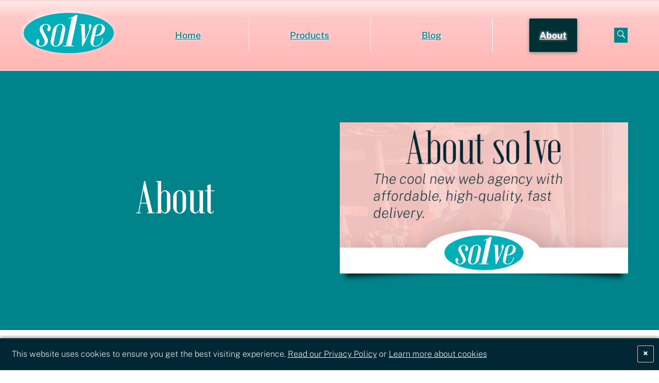

--- FILE ---
content_type: text/html; charset=utf-8
request_url: https://solveitonce.com/about/
body_size: 10504
content:
<!doctype html> <html dir="ltr" lang="en" prefix="og: http://ogp.me/ns#" > <head> <meta charset="utf-8" /> <meta http-equiv="X-UA-Compatible" content="IE=edge" /> <meta name="viewport" content="width=device-width,initial-scale=1.0" /> <meta name="MobileOptimized" content="width" /> <meta name="HandheldFriendly" content="true" /> <link rel="preload" href="/assets/css/pre-commit-dependency.css" as="style" type="text/css" crossorigin /> <link rel="preload" href="/assets/images/in-css/hero-home.jpg.webp" as="image" type="image/webp" crossorigin /> <link rel="preload" href="/assets/images/in-css/eric-prouzet-tD49mqo7sjE-unsplash.jpg.webp" as="image" type="image/webp" crossorigin /> <link rel="preload" href="/assets/images/required/s.gif.webp" as="image" type="image/webp" crossorigin /> <link rel="preload" href="/assets/fonts/public_sans/public_sans_variable.woff2" as="font" type="font/woff2" crossorigin /> <link rel="preload" href="/assets/fonts/emberly/emberly-variable.woff2" as="font" type="font/woff2" crossorigin /> <link rel="preload" href="/assets/fonts/public_sans/public_sans_variable_italic.woff2" as="font" type="font/woff2" crossorigin /> <link rel="preload" href="/assets/fonts/emberly/emberly-variable-italic.woff2" as="font" type="font/woff2" crossorigin /> <link rel="stylesheet" type="text/css" href="/assets/css/pre-commit-dependency.css" /> <link rel="apple-touch-icon" href="https://solveitonce.com/apple-touch-icon.png" /> <link rel="shortcut icon" href="https://solveitonce.com/favicon.ico" /> <title>About | Solve it once</title> <meta property="og:title" content="About" /> <meta name="robots" content="index,follow" /> <link rel="canonical" href="https://solveitonce.com/about/" /> <meta property="og:url" content="https://solveitonce.com/about/" /> <link rel="help" href="/faq/" /> <meta name="author" content="Brad Czerniak, " /> <meta property="og:site_name" content="Solve it once" /> <meta name="twitter:creator" content="@ao5357" /> <meta name="twitter:site" content="@SolveItOnceLLC" /> <meta name="twitter:card" content="summary_large_image" /> <meta property="og:type" content="website" /> <meta property="og:locale" content="en_US" /> <meta property="og:street_address" content="5168 Walden Dr" /> <meta property="og:locality" content="Swartz Creek" /> <meta property="og:region" content="MI" /> <meta property="og:postal_code" content="48473" /> <meta property="og:country_name" content="USA" /> <meta property="og:email" content="brad@solveitonce.com" /> <meta property="og:phone_number" content="13135097214" /> <meta property="og:image" content="https://solveitonce.com/assets/images/1200x630/share_about-so1ve.png" /> <link rel="image_src" href="https://solveitonce.com/assets/images/1200x630/share_about-so1ve.png" /> <meta name="og:image:alt" content="About so1ve" /> <meta name="twitter:image:alt" content="About so1ve" /> <meta name="description" content="An agency that delivers the promise of agile with Drupal, for less." /> <meta property="og:description" content="An agency that delivers the promise of agile with Drupal, for less." /> <meta name="apple-mobile-web-app-title" content="so1ve" /> <meta name="theme-color" content="#0081a7" /> <meta name="Generator" content="[Jekyll](https://github.com/mojombo/jekyll)" /> <link rel="manifest" href="https://solveitonce.com/manifest.webmanifest" /> <link rel="author" href="https://solveitonce.com/humans.txt" /> <link rel="search" type="application/opensearchdescription+xml" href="https://solveitonce.com/opensearch.xml" title="Solve it once search" /> <link rel="alternate" type="application/rss+xml" href="https://solveitonce.com/rss/blog/" title="Blog feed" /> <link rel="alternate" type="application/rss+xml" href="https://solveitonce.com/rss/drupal/" title="Drupal-specific Blog feed" /> <link rel="alternate" type="application/json" href="https://solveitonce.com/rss/blog/jsonfeed.json" title="Blog feed (json)" /> <link rel="alternate" type="application/rss+xml" href="https://solveitonce.com/rss/events/" title="Events feed" /> <link rel="alternate" type="application/json" href="https://solveitonce.com/rss/events/jsonfeed.json" title="Events feed (json)" /> <link rel="alternate" type="application/rss+xml" href="https://solveitonce.com/rss/jobs/" title="Jobs feed" /> <link rel="alternate" type="application/json" href="https://solveitonce.com/rss/jobs/jsonfeed.json" title="Jobs feed (json)" /> <link rel="alternate" type="application/list+json" href="https://solveitonce.com/assets/data/data-feeds.json" title="JSON feeds list" /> <!-- Google tag (gtag.js) --> <script async src="https://www.googletagmanager.com/gtag/js?id=AW-11164770351"></script> <script> window.dataLayer = window.dataLayer || []; function gtag(){dataLayer.push(arguments);} gtag('js', new Date()); gtag('config', 'AW-11164770351'); </script> </head> <body class="page--about webp--disabled" itemscope itemtype="http://schema.org/CreativeWork"> <!--[if IE]> <div class="browserupgrade"> <p> You are using an <strong>outdated</strong> browser. Please <a href="https://browsehappy.com/">upgrade your browser</a> to improve your experience and security. </p> </div> <![endif]--> <!-- Skip link to get past the header and nav and into the main page content. --> <div class="a11y--skip-hide"> <a href="#main-content" class="focusable">Skip to main content</a> </div> <header class="header--main layout--strip background-color--second-light background-image--gradient--second-light color--third-dark text-align--center sticky--top box-shadow--default "> <div class="layout--stripe--inner z-index--3 display--flex position--relative"> <aside class="layout--column flex--none display--flex flex-direction--column justify-content--center"> <a class="header--logo logo" itemprop="url" href="/"> <img src="/assets/images/required/logo.svg" alt="Solve it once, Low-overhead web business problem-solving" title="Solve it once, Low-overhead web business problem-solving" class="image header--image header--logo--image filter--drop-shadow--white" loading="lazy" height="88" width="187" /> </a> </aside> <!-- Toggle hanburger button. --> <button type="button" aria-label="Menu" aria-controls="main-navigation" class="hamburger hamburger--spring js--hamburger frost-hamburger-icon margin-left--auto"> <span class="hamburger-box"><span class="hamburger-inner"></span></span> </button> <aside id="main-navigation" class="flex--auto display--flex layout--row align-items--center padding-horizontal--4 padding-horizontal--collapse utility-and-nav mobile--tray "> <ul class="menu menu--main list-style--none margin-horizontal--0 border-spaced flex--auto display--flex layout--row menu-layout--horizontal"> <li class="menu-item menu-item--menu-main menu-item--page-home menu-item--menu-main--page-home flex--1 display--flex flex-direction--column justify-content--center "> <a href="/" class="menu-item--link display--flex flex-direction--column justify-content--center">Home</a> </li> <li class="menu-item menu-item--menu-main menu-item--page-products menu-item--menu-main--page-products flex--1 display--flex flex-direction--column justify-content--center "> <a href="/products/" class="menu-item--link display--flex flex-direction--column justify-content--center">Products</a> </li> <li class="menu-item menu-item--menu-main menu-item--page-blog menu-item--menu-main--page-blog flex--1 display--flex flex-direction--column justify-content--center "> <a href="/blog/" class="menu-item--link display--flex flex-direction--column justify-content--center">Blog</a> </li> <li class="menu-item menu-item--menu-main menu-item--page-about menu-item--menu-main--page-about flex--1 display--flex flex-direction--column justify-content--center "> <a href="/about/" class="menu-item--link active display--flex flex-direction--column justify-content--center">About</a> </li> </ul> <div class="search-widget position--relative "> <button type="button" class="js--toggle-below button--search-widget--toggle background-color--third" aria-expanded="false"> <svg xmlns="http://www.w3.org/2000/svg" width="16" height="16" viewBox="0 0 16 16"> <path fill-rule="evenodd" d="M15.7 13.3l-3.81-3.83A5.93 5.93 0 0013 6c0-3.31-2.69-6-6-6S1 2.69 1 6s2.69 6 6 6c1.3 0 2.48-.41 3.47-1.11l3.83 3.81c.19.2.45.3.7.3.25 0 .52-.09.7-.3a.996.996 0 000-1.41v.01zM7 10.7c-2.59 0-4.7-2.11-4.7-4.7 0-2.59 2.11-4.7 4.7-4.7 2.59 0 4.7 2.11 4.7 4.7 0 2.59-2.11 4.7-4.7 4.7z"/> </svg> <span class="js--toggle-below--label a11y--visually-hidden">Open below</span> </button> <form method="get" action="/search/" class="display--flex flex-direction--row z-index--9998 position--absolute js--toggle-below--closed"> <div class="form--item form--item--input form--item--input--search"> <label class="label form--item--label a11y--visually-hidden" for="q">Search query</label> <input name="q" id="q" placeholder="'Restaurant'...?" type="search" /> </div> <button class="form--button form--button--submit button--search-widget--submit" type="submit">Go</button> </form> </div> </aside> </div> </header> <main class="page" id="main-content"> <header class="include include--organisms include--organisms--section layout--stripe background-color--third background-image--affectation color--white text-align--center background-image-display-mobile--hide " id="hero--about"> <div class="layout--stripe--inner"> <div class="hero--title layout--row display--flex justify-content--center"> <aside class="layout--column flex--1 display--flex flex-direction--column justify-content--center padding-horizontal--4 padding-horizontal--collapse"> <h1 class="heading " itemprop="headline"> About </h1> </aside> <aside class="layout--column flex--1 display--flex flex-direction--column justify-content--center padding-horizontal--4 padding-horizontal--collapse"> <figure class="figure figure--image figure--image--1200x630-share-about-so1ve-png hero--figure hero--image box-shadow--lifted-edges"> <picture class="picture picture--lazy-load layout--hide--no-javascript" itemprop="image"> <source srcset="/assets/images/required/s.webp" data-srcset="/assets/images/1200x630/share_about-so1ve.png.webp" type="image/webp" /> <source srcset="/assets/images/required/s.webp" data-srcset="/assets/images/1200x630/share_about-so1ve.png.avif" type="image/avif" /> <img src="/assets/images/required/s.gif" data-src="/assets/images/1200x630/share_about-so1ve.png" alt="About so1ve" loading="lazy" height="630" width="1200" /> </picture> <noscript> <img src="/assets/images/1200x630/share_about-so1ve.png" alt="About so1ve" loading="lazy" /> </noscript> </figure> </aside> </div> </div> </header> <section class="layout--stripe background-color--white"> <div class="layout--stripe--inner"> <h2 class="heading text-align--center" > Our story, in brief </h2> <div class="spacer padding-vertical--4 "></div> <div class="layout--row display--flex flex-direction--row"> <aside class="layout--column flex--1 display--flex flex-direction--column justify-content--center padding-horizontal--4 padding-horizontal--collapse"> <figure class="figure figure--image figure--image--1200x630-czerniaks-jpg "> <picture class="picture picture--lazy-load layout--hide--no-javascript" itemprop="image"> <source srcset="/assets/images/required/s.webp" data-srcset="/assets/images/1200x630/czerniaks.jpg.webp" type="image/webp" /> <source srcset="/assets/images/required/s.webp" data-srcset="/assets/images/1200x630/czerniaks.jpg.avif" type="image/avif" /> <img src="/assets/images/required/s.gif" data-src="/assets/images/1200x630/czerniaks.jpg" alt="A sneak preview of the Czerniak family holiday card" loading="lazy" height="630" width="1200" /> </picture> <noscript> <img src="/assets/images/1200x630/czerniaks.jpg" alt="A sneak preview of the Czerniak family holiday card" loading="lazy" /> </noscript> </figure> </aside> <aside class="layout--column flex--1 display--flex flex-direction--column justify-content--center padding-horizontal--4 padding-horizontal--collapse js--to-animate animation-name--reveal"> <p> <em>Sisyphus ain't got nothin' on me</em>, thought Brad as he started another from-scratch web project that could have been from a template&hellip; </p> <p> Or maybe it was just climbing the Sleeping Bear sand dunes in Michigan with his family, or doing hill sprints to train for the next 5k race. Going up hills repeatedly is a recurring theme. But does it have to be? </p> </aside> </div> <div class="spacer padding-vertical--2 "></div> <h3 class="heading font-family--secondary" > Jakob's law in action </h3> <p> <a href="/docs/user-experience/ux-principles/">Jakob's law</a> states that <strong>visitors spend most of their time on other websites</strong>. In practice, this means the more your website sticks to conventions, the easier a time people will have visiting. </p> <p> That's why it should be a huge <strong class="color--second">red flag</strong> if an agency pitches you that they don't use templates, and will make a bespoke site that encapsulates your unique brand. </p> <p> If your visitors crave familiarity and ease-of-use, a custom experience might be the worst marketing answer. </p> <h3 class="heading font-family--secondary" > No hard feelings </h3> <p> Solve it once was born from <a href="https://bradczerniak.com/">Brad Czerniak</a> not wanting to push similar rocks up the same hill anymore and setting out on his own. It took a lot of legwork to set up <a href="https://atomicdesign.bradfrost.com/">atomic</a> <a href="https://frostdrupal.com/">Drupal</a> and <a href="https://lowerbarriers.org/finished-starter/">JAMstack</a> templates to his satisfaction, and the road twisted toward subcontracting work for a while, but two years after its founding Solve it once was ready to <em>make better sites faster</em>. </p> <p> The biggest advantage of starting from a well-considered template is that we can abide by agile principles and focus on delivering <strong>working software</strong> in a way few other Drupal-focused agencies can claim. </p> <p> Solve it once rarely goes after big-money projects, and Brad will not try to guilt you into staying with so1ve if you decide to switch vendors after a sprint or two. It's our sincere hope that the next people to maintain the site will love what we've done with the code! </p> <div class="spacer padding-vertical--2 "></div> <p class="font-size--1p5em"> Here's to the next hill: may it be pleasant for us all to climb. </p> </div> </section> <section class="layout--stripe background-color--second-light background-size--cover"> <div class="layout--stripe--inner"> <h2 class="heading text-align--center" > Corporate stuff </h2> <div class="spacer padding-vertical--4 "></div> <div class="layout--row display--flex flex-direction--row"> <aside class="layout--column flex--1"> <div class="spacer padding-vertical--1 "></div> </aside> <aside class="layout--column flex--4 padding-horizontal--8 padding-horizontal--collapse display--flex flex-direction--column justify-content--center"> <p> <em>Solve it once</em> does business out in the open, and is motivated to grow in an intentional and responsible way. What follows is our entire 2020-2025 strategic plan, if you are interested to see where we're headed. </p> <h3 class="heading font-family--secondary" > Mission </h3> <p class="font-size--1p25em"> Take the guesswork out of making quality websites and web apps. </p> </aside> <aside class="layout--column flex--1"> <div class="spacer padding-vertical--1 "></div> </aside> </div> <div class="spacer padding-vertical--8 "></div> <div class="layout--row display--flex flex-direction--row-reverse"> <aside class="layout--column flex--1 display--flex flex-direction--column justify-content--center"> <figure class="figure figure--image figure--image--required-meta-image-default-jpg "> <picture class="picture picture--lazy-load layout--hide--no-javascript" itemprop="image"> <source srcset="/assets/images/required/s.webp" data-srcset="/assets/images/required/meta-image--default.jpg.webp" type="image/webp" /> <source srcset="/assets/images/required/s.webp" data-srcset="/assets/images/required/meta-image--default.jpg.avif" type="image/avif" /> <img src="/assets/images/required/s.gif" data-src="/assets/images/required/meta-image--default.jpg" alt="Fun branding exercise for so1ve" loading="lazy" height="630" width="1200" /> </picture> <noscript> <img src="/assets/images/required/meta-image--default.jpg" alt="Fun branding exercise for so1ve" loading="lazy" /> </noscript> </figure> </aside> <aside class="layout--column flex--1 padding-horizontal--8 padding-horizontal--collapse display--flex flex-direction--column justify-content--center"> <h3 class="heading font-family--secondary" > Vision </h3> <ol> <li>Be known as a provider of quality off-the-shelf Drupal and JAMstack websites</li> <li>Provide custom development and honest advice of the utmost quality</li> <li>Work smart and fast, and leave time in the day to live</li> </ol> </aside> </div> <div class="spacer padding-vertical--8 "></div> <div class="layout--row display--flex flex-direction--row"> <aside class="layout--column flex--1"> <div class="spacer padding-vertical--1 "></div> </aside> <aside class="layout--column flex--4 padding-horizontal--8 padding-horizontal--collapse display--flex flex-direction--column justify-content--center"> <h3 class="heading font-family--secondary" > Values </h3> <ol> <li>Same-day start-up</li> <li>Standardization and reusability of solutions</li> <li>Ability to create unique experiences without paying extra</li> <li>Build relationships to last</li> <li>Be valued and trustworthy</li> </ol> </aside> <aside class="layout--column flex--1"> <div class="spacer padding-vertical--1 "></div> </aside> </div> <div class="spacer padding-vertical--8 "></div> <div class="layout--row display--flex flex-direction--row"> <aside class="layout--column flex--1 display--flex flex-direction--column justify-content--center"> <figure class="figure figure--image figure--image--1200x630-workstation-jpg "> <picture class="picture picture--lazy-load layout--hide--no-javascript" itemprop="image"> <source srcset="/assets/images/required/s.webp" data-srcset="/assets/images/1200x630/workstation.jpg.webp" type="image/webp" /> <source srcset="/assets/images/required/s.webp" data-srcset="/assets/images/1200x630/workstation.jpg.avif" type="image/avif" /> <img src="/assets/images/required/s.gif" data-src="/assets/images/1200x630/workstation.jpg" alt="The workstation Brad works at" loading="lazy" height="630" width="1200" /> </picture> <noscript> <img src="/assets/images/1200x630/workstation.jpg" alt="The workstation Brad works at" loading="lazy" /> </noscript> </figure> </aside> <aside class="layout--column flex--1 padding-horizontal--8 padding-horizontal--collapse display--flex flex-direction--column justify-content--center"> <h3 class="heading font-family--secondary" > Grand strategies </h3> <ol> <li>Concentrated Growth — single product; single market; single dominant technology</li> <li>Market Development — market present products</li> <li>Product Development — substantial modifications of existing products</li> <li>Innovation — new product or service</li> </ol> </aside> </div> <div class="spacer padding-vertical--8 "></div> <div class="layout--row display--flex flex-direction--row"> <aside class="layout--column flex--1"> <div class="spacer padding-vertical--1 "></div> </aside> <aside class="layout--column flex--4 padding-horizontal--8 padding-horizontal--collapse display--flex flex-direction--column justify-content--center"> <h3 class="heading font-family--secondary" > Environmental premises </h3> <ol> <li>Website development from a blank sheet is expensive and counterintuitive</li> <li>Most customers want someone to implement a website quickly</li> <li>Most customers want to be able to edit their own website</li> <li>Some customers want personalized and unique service</li> </ol> <h3 class="heading font-family--secondary" > Opportunities </h3> <ol> <li>Develop and expand options for off-the-shelf web products suitable for rapid launch (V1-3; EP1-2)</li> <li>Publish in the Drupal community (V5)</li> <li>Explore ways to market Solve it Once (V1-5; EP1)</li> <li>Develop product documentation to educate customers on support tools (V3; EP3)</li> <li>Develop and maintain a flexible set of cost options (V1-5; EP1-4)</li> </ol> <h3 class="heading font-family--secondary" > Essential capabilities </h3> <ol> <li>Web development, especially in Drupal</li> <li>Friendly approach with clientele</li> <li>Support existing clients, especially when new work is light</li> <li>Blend seamlessly into client teams</li> <li>Efficiency, effectiveness, and low overhead</li> </ol> <h3 class="heading font-family--secondary" > Long-term direction </h3> <ol> <li>Implement, Maintain and Expand the Solve it Once Website (O1; O3)</li> <li>Develop Off the Shelf Website Options (O1)</li> <li>Develop Pricing Options (O4)</li> <li>Market Solve it Once (O2 & 3)</li> </ol> </aside> <aside class="layout--column flex--1"> <div class="spacer padding-vertical--1 "></div> </aside> </div> </div> </section> <section class="include include--organisms include--organisms--section layout--stripe text-align--center" id="section--the-who-s-who"> <div class="layout--stripe--inner"> <h2 class="heading--h2">The who's who</h2> <p class="font-size--p875em"> For now it's just Brad and subcontractors like <a href="https://www.jimkleiber.com/">Jim</a>, but keep an eye here as we rapidly grow! </p> <div class="spacer padding-vertical--2 "></div> <ul class="list-style--none layout--multiple--horizontal"> <li class="card js--child--link display--flex flex-direction--column "> <div class="card--text padding-horizontal--4 padding-vertical--4"> <h3 class="card--title font-size--1p25em"><a href="/people/brad-czerniak/">Brad Czerniak</a></h3> <strong class="card--subtitle display--block font-size--p875em font-weight--100 font-style--italic">Proprietor and lead developer</strong> <p class="card--description font-size--p75em">Drupal and JAMstack dev, team lead, librarian, renaissance man</p> </div> <figure class="figure figure--image figure--image--1200x630-brad-czerniak-jpg figure--card--image order--neg1 box-shadow--lifted-edges"> <picture class="picture picture--lazy-load layout--hide--no-javascript" itemprop="image"> <source srcset="/assets/images/required/s.webp" data-srcset="/assets/images/1200x630/brad-czerniak.jpg.webp" type="image/webp" /> <source srcset="/assets/images/required/s.webp" data-srcset="/assets/images/1200x630/brad-czerniak.jpg.avif" type="image/avif" /> <img src="/assets/images/required/s.gif" data-src="/assets/images/1200x630/brad-czerniak.jpg" alt="Brad Czerniak" loading="lazy" height="630" width="1200" /> </picture> <noscript> <img src="/assets/images/1200x630/brad-czerniak.jpg" alt="Brad Czerniak" loading="lazy" /> </noscript> </figure> </li> </ul> </div> </section> <section class="layout--stripe background-color--main-dark color--white background-image--gradient--main"> <div class="layout--stripe--inner"> <h2 class="heading text-align--center" > Pure Michigan Drupal </h2> <div class="spacer padding-vertical--4 "></div> <div class="layout--row display--flex flex-direction--row-reverse"> <aside class="layout--column flex--1 display--flex flex-direction--column justify-content--center padding-horizontal--4 padding-horizontal--collapse"> <figure class="figure figure--image figure--image--michigan-drupal-png box-shadow--lifted-edges"> <picture class="picture picture--lazy-load layout--hide--no-javascript" itemprop="image"> <source srcset="/assets/images/required/s.webp" data-srcset="/assets/images/michigan-drupal.png.webp" type="image/webp" /> <source srcset="/assets/images/required/s.webp" data-srcset="/assets/images/michigan-drupal.png.avif" type="image/avif" /> <img src="/assets/images/required/s.gif" data-src="/assets/images/michigan-drupal.png" alt="Beautiful water, overlayed with a map of Michigan and a frost Drupal drop" loading="lazy" height="600" width="600" /> </picture> <noscript> <img src="/assets/images/michigan-drupal.png" alt="Beautiful water, overlayed with a map of Michigan and a frost Drupal drop" loading="lazy" /> </noscript> </figure> </aside> <aside class="layout--column flex--1 display--flex flex-direction--column justify-content--center padding-horizontal--8 padding-horizontal--collapse"> <p> We're proud to represent the mitten state, being firmly headquartered here and delivering work from just outside Detroit. Michigan's fresh water and technical talent make it the ideal region for the next century. </p> <p> From our perch (pun intended) in the Great Lakes State, we still have a global reach, providing code and services to clients and partners located everywhere, including: </p> <ul> <li>New York, NY</li> <li>San Francisco, CA</li> <li>Washington, D.C. and surrounding area</li> <li>United Kingdom</li> <li>South Africa</li> </ul> <p> Don't see your location on the list? <a href="/cdn-cgi/l/email-protection#036171626743706c6f75666a776c6d60662d606c6e">Get in touch with Brad</a> to get it added. </p> </aside> </div> </div> </section> <section class="include include--organisms include--organisms--section layout--stripe background-color--grey-light text-align--center" id="section--recent-posts"> <div class="layout--stripe--inner"> <h2 class="">Recent posts</h2> <div class="spacer padding-vertical--4 "></div> <ul class="list-style--none layout--multiple--horizontal"> <li class="card js--child--link display--flex flex-direction--column "> <div class="card--text padding-horizontal--4 padding-vertical--4"> <h3 class="card--title font-size--1p25em"><a href="/blog/star-frost/">Star-frost (lovers)</a></h3> <strong class="card--subtitle display--block font-size--p875em font-weight--100 font-style--italic">July 21, 2024</strong> <p class="card--description font-size--p75em">Solve it once's commitment to the Drupal community</p> </div> <figure class="figure figure--image figure--image--1200x630-share-star-frost-png figure--card--image order--neg1 box-shadow--lifted-edges"> <picture class="picture picture--lazy-load layout--hide--no-javascript" itemprop="image"> <source srcset="/assets/images/required/s.webp" data-srcset="/assets/images/1200x630/share_star-frost.png.webp" type="image/webp" /> <img src="/assets/images/required/s.gif" data-src="/assets/images/1200x630/share_star-frost.png" alt="Starshot and frost collide" loading="lazy" height="630" width="1200" /> </picture> <noscript> <img src="/assets/images/1200x630/share_star-frost.png" alt="Starshot and frost collide" loading="lazy" /> </noscript> </figure> </li> <li class="card js--child--link display--flex flex-direction--column "> <div class="card--text padding-horizontal--4 padding-vertical--4"> <h3 class="card--title font-size--1p25em"><a href="/blog/unofficial-starshot-strategy-guide/">Unofficial Starshot strategy guide</a></h3> <strong class="card--subtitle display--block font-size--p875em font-weight--100 font-style--italic">May 31, 2024</strong> <p class="card--description font-size--p75em">How to land Drupal CMS in the cosmos, if I had my druthers</p> </div> <figure class="figure figure--image figure--image--1200x630-share-starshot-strategy-png figure--card--image order--neg1 box-shadow--lifted-edges"> <picture class="picture picture--lazy-load layout--hide--no-javascript" itemprop="image"> <source srcset="/assets/images/required/s.webp" data-srcset="/assets/images/1200x630/share_starshot-strategy.png.webp" type="image/webp" /> <img src="/assets/images/required/s.gif" data-src="/assets/images/1200x630/share_starshot-strategy.png" alt="You really want to read about Starshot" loading="lazy" height="630" width="1200" /> </picture> <noscript> <img src="/assets/images/1200x630/share_starshot-strategy.png" alt="You really want to read about Starshot" loading="lazy" /> </noscript> </figure> </li> <li class="card js--child--link display--flex flex-direction--column "> <div class="card--text padding-horizontal--4 padding-vertical--4"> <h3 class="card--title font-size--1p25em"><a href="/blog/thriving/">Thriving!</a></h3> <strong class="card--subtitle display--block font-size--p875em font-weight--100 font-style--italic">November 19, 2023</strong> <p class="card--description font-size--p75em">so1ve has been busy since June</p> </div> <figure class="figure figure--image figure--image--1200x630-share-thriving-png figure--card--image order--neg1 box-shadow--lifted-edges"> <picture class="picture picture--lazy-load layout--hide--no-javascript" itemprop="image"> <source srcset="/assets/images/required/s.webp" data-srcset="/assets/images/1200x630/share_thriving.png.webp" type="image/webp" /> <source srcset="/assets/images/required/s.webp" data-srcset="/assets/images/1200x630/share_thriving.png.avif" type="image/avif" /> <img src="/assets/images/required/s.gif" data-src="/assets/images/1200x630/share_thriving.png" alt="Since today was a day to submit reports, here is a blog." loading="lazy" height="630" width="1200" /> </picture> <noscript> <img src="/assets/images/1200x630/share_thriving.png" alt="Since today was a day to submit reports, here is a blog." loading="lazy" /> </noscript> </figure> </li> </ul> <p>See more on our <a href="/blog/">Blog page</a>.</p> </div> </section> <section class="include include--organisms include--organisms--section layout--stripe background-color--second-light" id="section--newsletter"> <div class="layout--stripe--inner"> <h2 class="color--third-dark text-align--center">Newsletter</h2> <div class="spacer padding-vertical--2 "></div> <p>Updates aren't too frequent. If you subscribe and then quickly unsubscribe, no hard feelings.</p> <form method="POST" action="https://solveitonce.us10.list-manage.com/subscribe/post?u=b956311ef2c22e7e3d93723c8&amp;id=5ca65260a9" name="mc-embedded-subscribe-form" class="form include include--organism include--organism--form "> <label for="b_b956311ef2c22e7e3d93723c8_5ca65260a9" class="a11y--visually-hidden" aria-hidden="true"> Math CAPTCHA: What's the number of stars on the American flag divided by two? </label> <input type="text" id="b_b956311ef2c22e7e3d93723c8_5ca65260a9" name="b_b956311ef2c22e7e3d93723c8_5ca65260a9" placeholder="(if you're human leave this blank)" class="a11y--visually-hidden" aria-hidden="true" /> <fieldset name="message"> <legend>Start getting our newsletter</legend> <div class="form--item form--item--input form--item--input--email "> <label class="label form--item--label display--block font-size--p75em" for="EMAIL"> Email <sup class="form--item--required" aria-hidden="true">*</sup> <span class="a11y--visually-hidden">required</span> </label> <input name="EMAIL" id="EMAIL" type="email" required /> </div> </fieldset> <div class="form--actions display--flex justify-content--center"> <button class="form--button form--button--submit form--actions--button form--actions--button--submit background-color--third" type="submit">Subscribe</button> <button class="form--button form--button--reset form--actions--button form--actions--button--reset a11y--visually-hidden" type="reset">Reset</button> </div> </form> </div> </section> </main> <footer itemprop="publisher" itemscope itemtype="http://schema.org/Person" class="footer layout--strip background-color--third color--white "> <div class="layout--stripe--inner"> <h2 class="a11y--visually-hidden" itemprop="name">Solve it once</h2> <div class="layout--row display--flex"> <aside class="layout--column flex--1 display--flex flex-direction--column justify-content--center padding-horizontal--4 padding-horizontal--collapse"> <address itemprop="address" itemscope itemtype="http://schema.org/PostalAddress"> <strong>Solve it once</strong><br> <span itemprop="streetAddress">5168 Walden Dr</span><br> <span itemprop="addressLocality">Swartz Creek</span>, <span itemprop="addressRegion">MI</span> <span itemprop="postalCode">48473</span> </address> <ul class="social margin-horizontal--0"> <li class="display--inline-block"> <a href="https://www.facebook.com/solveitonce" class="font-size--2em" aria-label="Facebook"> <figure class="figure figure--icon "> <svg role="img" viewBox="0 0 24 24" xmlns="http://www.w3.org/2000/svg"><title>Facebook icon</title><path d="M23.9981 11.9991C23.9981 5.37216 18.626 0 11.9991 0C5.37216 0 0 5.37216 0 11.9991C0 17.9882 4.38789 22.9522 10.1242 23.8524V15.4676H7.07758V11.9991H10.1242V9.35553C10.1242 6.34826 11.9156 4.68714 14.6564 4.68714C15.9692 4.68714 17.3424 4.92149 17.3424 4.92149V7.87439H15.8294C14.3388 7.87439 13.8739 8.79933 13.8739 9.74824V11.9991H17.2018L16.6698 15.4676H13.8739V23.8524C19.6103 22.9522 23.9981 17.9882 23.9981 11.9991Z"/></svg> </figure> </a> </li> <li class="display--inline-block"> <a href="https://www.linkedin.com/company/solve-it-once/" class="font-size--2em" aria-label="LinkedIn"> <figure class="figure figure--icon "> <svg role="img" viewBox="0 0 24 24" xmlns="http://www.w3.org/2000/svg"><title>LinkedIn icon</title><path d="M20.447 20.452h-3.554v-5.569c0-1.328-.027-3.037-1.852-3.037-1.853 0-2.136 1.445-2.136 2.939v5.667H9.351V9h3.414v1.561h.046c.477-.9 1.637-1.85 3.37-1.85 3.601 0 4.267 2.37 4.267 5.455v6.286zM5.337 7.433c-1.144 0-2.063-.926-2.063-2.065 0-1.138.92-2.063 2.063-2.063 1.14 0 2.064.925 2.064 2.063 0 1.139-.925 2.065-2.064 2.065zm1.782 13.019H3.555V9h3.564v11.452zM22.225 0H1.771C.792 0 0 .774 0 1.729v20.542C0 23.227.792 24 1.771 24h20.451C23.2 24 24 23.227 24 22.271V1.729C24 .774 23.2 0 22.222 0h.003z"/></svg> </figure> </a> </li> <li class="display--inline-block"> <a href="https://github.com/solve-it-once" class="font-size--2em" aria-label="GitHub"> <figure class="figure figure--icon "> <svg role="img" viewBox="0 0 24 24" xmlns="http://www.w3.org/2000/svg"><title>GitHub icon</title><path d="M12 .297c-6.63 0-12 5.373-12 12 0 5.303 3.438 9.8 8.205 11.385.6.113.82-.258.82-.577 0-.285-.01-1.04-.015-2.04-3.338.724-4.042-1.61-4.042-1.61C4.422 18.07 3.633 17.7 3.633 17.7c-1.087-.744.084-.729.084-.729 1.205.084 1.838 1.236 1.838 1.236 1.07 1.835 2.809 1.305 3.495.998.108-.776.417-1.305.76-1.605-2.665-.3-5.466-1.332-5.466-5.93 0-1.31.465-2.38 1.235-3.22-.135-.303-.54-1.523.105-3.176 0 0 1.005-.322 3.3 1.23.96-.267 1.98-.399 3-.405 1.02.006 2.04.138 3 .405 2.28-1.552 3.285-1.23 3.285-1.23.645 1.653.24 2.873.12 3.176.765.84 1.23 1.91 1.23 3.22 0 4.61-2.805 5.625-5.475 5.92.42.36.81 1.096.81 2.22 0 1.606-.015 2.896-.015 3.286 0 .315.21.69.825.57C20.565 22.092 24 17.592 24 12.297c0-6.627-5.373-12-12-12"/></svg> </figure> </a> </li> <li class="display--inline-block"> <a href="https://www.youtube.com/@solveitonce" class="font-size--2em" aria-label="YouTube"> <figure class="figure figure--icon "> <svg role="img" xmlns="http://www.w3.org/2000/svg" viewBox="0 0 24 24"><title>YouTube icon</title><path d="M23.495 6.205a3.007 3.007 0 0 0-2.088-2.088c-1.87-.501-9.396-.501-9.396-.501s-7.507-.01-9.396.501A3.007 3.007 0 0 0 .527 6.205a31.247 31.247 0 0 0-.522 5.805 31.247 31.247 0 0 0 .522 5.783 3.007 3.007 0 0 0 2.088 2.088c1.868.502 9.396.502 9.396.502s7.506 0 9.396-.502a3.007 3.007 0 0 0 2.088-2.088 31.247 31.247 0 0 0 .5-5.783 31.247 31.247 0 0 0-.5-5.805zM9.609 15.601V8.408l6.264 3.602z"/></svg> </figure> </a> </li> <li class="display--inline-block"> <a href="https://www.drupal.org/solve-it-once" class="font-size--2em" aria-label="Drupal.org"> <figure class="figure figure--icon "> <svg role="img" xmlns="http://www.w3.org/2000/svg" viewBox="0 0 24 24"><title>Drupal icon</title><path d="M20.45 3.552C18.258 1.257 15.233.006 12 .006 5.431.006.007 5.428.007 12S5.43 23.994 12 23.994 23.995 18.572 23.995 12c0-3.233-1.251-6.258-3.546-8.448zM12 19.822c-3.65 0-6.57-2.92-6.57-6.57 0-3.025 2.085-5.111 3.858-6.884 1.252-1.252 2.4-2.4 2.712-3.755.313 1.252 1.46 2.399 2.712 3.65 1.773 1.774 3.859 3.86 3.859 6.884 0 3.65-2.92 6.571-6.571 6.675z"/></svg> </figure> </a> </li> </ul> <div><a href="/cdn-cgi/l/email-protection#503222313410233f3c263539243f3e33357e333f3d"><span class="__cf_email__" data-cfemail="bfddcddedbffccd0d3c9dad6cbd0d1dcda91dcd0d2">[email&#160;protected]</span></a></div> <div><a href="tel:+13135097214">(313) 509-7214</a></div> </aside> <aside class="layout--column flex--3 display--flex flex-direction--column justify-content--center"> <ul class="menu menu--footer list-style--none margin-horizontal--0 border-spaced display--flex layout--row menu-layout--horizontal font-weight--600 font-size--1p25em"> <li class="menu-item menu-item--menu-footer menu-item--page-careers menu-item--menu-footer--page-careers flex--1 display--flex flex-direction--column justify-content--center "> <a href="/careers/" class="menu-item--link display--flex flex-direction--column justify-content--center">Careers</a> </li> <li class="menu-item menu-item--menu-footer menu-item--page-contact-us menu-item--menu-footer--page-contact-us flex--1 display--flex flex-direction--column justify-content--center "> <a href="/contact-us/" class="menu-item--link display--flex flex-direction--column justify-content--center">Contact us</a> </li> <li class="menu-item menu-item--menu-footer menu-item--page-faqs menu-item--menu-footer--page-faqs flex--1 display--flex flex-direction--column justify-content--center "> <a href="/faq/" class="menu-item--link display--flex flex-direction--column justify-content--center">FAQs</a> </li> </ul> </aside> </div> </div> </footer> <section class="copyright layout--strip background-color--third-dark color--white font-size--p875em "> <div class="layout--stripe--inner"> <h2 class="a11y--visually-hidden">Copyright, license, and documentation</h2> <div> &copy; Copyright 2024 Solve it once, LLC. Content is available under the <a itemprop="license" href="http://creativecommons.org/licenses/by-sa/4.0/"> <figure class="figure figure--icon "> <svg viewBox="0 0 24 24" xmlns="http://www.w3.org/2000/svg"><title>Creative Commons icon</title><path d="M11.983 0c-3.292 0-6.19 1.217-8.428 3.485C1.25 5.819 0 8.844 0 12c0 3.189 1.217 6.148 3.522 8.45C5.827 22.75 8.822 24 11.983 24c3.16 0 6.222-1.25 8.593-3.583C22.815 18.214 24 15.287 24 12c0-3.255-1.186-6.214-3.458-8.483C18.238 1.217 15.275 0 11.983 0zm.033 2.17c2.7 0 5.103 1.02 6.98 2.893 1.843 1.841 2.83 4.274 2.83 6.937 0 2.696-.954 5.063-2.798 6.872-1.943 1.906-4.444 2.926-7.012 2.926-2.601 0-5.038-1.019-6.914-2.893-1.877-1.875-2.93-4.34-2.93-6.905 0-2.597 1.053-5.063 2.93-6.97 1.844-1.874 4.214-2.86 6.914-2.86zM8.68 8.278C6.723 8.278 5.165 9.66 5.165 12c0 2.38 1.465 3.722 3.581 3.722 1.358 0 2.516-.744 3.155-1.874l-1.491-.758c-.333.798-.839 1.037-1.478 1.037-1.105 0-1.61-.917-1.61-2.126 0-1.21.426-2.127 1.61-2.127.32 0 .96.173 1.332.97l1.597-.838c-.68-1.236-1.837-1.728-3.181-1.728zm6.932 0c-1.957 0-3.514 1.382-3.514 3.722 0 2.38 1.464 3.722 3.58 3.722 1.359 0 2.516-.744 3.155-1.874l-1.49-.758c-.333.798-.84 1.037-1.478 1.037-1.105 0-1.611-.917-1.611-2.126 0-1.21.426-2.127 1.61-2.127.32 0 .96.173 1.332.97l1.597-.838c-.68-1.236-1.837-1.728-3.181-1.728z"/></svg> </figure> CC BY-SA 4.0 </a>. <a href="https://github.com/solve-it-once/solve-it-once.github.io"> <figure class="figure figure--icon "> <svg xmlns="http://www.w3.org/2000/svg" width="16" height="16" viewBox="0 0 16 16"><path fill-rule="evenodd" d="M8 0C3.58 0 0 3.58 0 8c0 3.54 2.29 6.53 5.47 7.59.4.07.55-.17.55-.38 0-.19-.01-.82-.01-1.49-2.01.37-2.53-.49-2.69-.94-.09-.23-.48-.94-.82-1.13-.28-.15-.68-.52-.01-.53.63-.01 1.08.58 1.23.82.72 1.21 1.87.87 2.33.66.07-.52.28-.87.51-1.07-1.78-.2-3.64-.89-3.64-3.95 0-.87.31-1.59.82-2.15-.08-.2-.36-1.02.08-2.12 0 0 .67-.21 2.2.82.64-.18 1.32-.27 2-.27.68 0 1.36.09 2 .27 1.53-1.04 2.2-.82 2.2-.82.44 1.1.16 1.92.08 2.12.51.56.82 1.27.82 2.15 0 3.07-1.87 3.75-3.65 3.95.29.25.54.73.54 1.48 0 1.07-.01 1.93-.01 2.2 0 .21.15.46.55.38A8.013 8.013 0 0016 8c0-4.42-3.58-8-8-8z"/></svg> </figure> Code </a> is subject to the <a href="https://api.github.com/licenses/mit" itemprop="license">MIT License</a>. </div> <ul class="menu menu--copyright list-style--none margin-horizontal--0 border-spaced display--flex layout--row menu-layout--horizontal"> <li class="menu-item menu-item--menu-copyright menu-item--page-terms-and-conditions menu-item--menu-copyright--page-terms-and-conditions flex--1 display--flex flex-direction--column justify-content--center "> <a href="/terms-conditions/" class="menu-item--link display--flex flex-direction--column justify-content--center">Terms and conditions</a> </li> <li class="menu-item menu-item--menu-copyright menu-item--page-privacy-policy menu-item--menu-copyright--page-privacy-policy flex--1 display--flex flex-direction--column justify-content--center "> <a href="/privacy-policy/" class="menu-item--link display--flex flex-direction--column justify-content--center">Privacy Policy</a> </li> <li class="menu-item menu-item--menu-copyright menu-item--page-accessibility-statement menu-item--menu-copyright--page-accessibility-statement flex--1 display--flex flex-direction--column justify-content--center "> <a href="/accessibility-statement/" class="menu-item--link display--flex flex-direction--column justify-content--center">Accessibility Statement</a> </li> <li class="menu-item menu-item--menu-copyright menu-item--page-press menu-item--menu-copyright--page-press flex--1 display--flex flex-direction--column justify-content--center "> <a href="/press/" class="menu-item--link display--flex flex-direction--column justify-content--center">Press</a> </li> <li class="menu-item menu-item--menu-copyright menu-item--page-site-map menu-item--menu-copyright--page-site-map flex--1 display--flex flex-direction--column justify-content--center "> <a href="/site-map/" class="menu-item--link display--flex flex-direction--column justify-content--center">Site map</a> </li> <li class="menu-item menu-item--menu-copyright menu-item--page-documentation menu-item--menu-copyright--page-documentation flex--1 display--flex flex-direction--column justify-content--center "> <a href="/docs/" class="menu-item--link display--flex flex-direction--column justify-content--center">Documentation</a> </li> </ul> </div> </section> <!-- Bog-standard GDPR-compliant cookie disclosure box. --> <div role="dialog" aria-live="polite" aria-label="Cookie consent" aria-describedby="dialog--cookie-disclosure--description" class="dialog dialog--cookie-disclosure js--dismissible background-color--main-dark color--white position--fixed bottom--0 left--0 right--0 z-index--4 padding-vertical--4 padding-horizontal--4" id="dialog--cookie-disclosure"> <div class="layout--stripe--inner"> <!--googleoff: all--> <span id="dialog--cookie-disclosure--description" class="dialog--cookie-disclosure--description"> This website uses cookies to ensure you get the best visiting experience. <a href="/privacy-policy/">Read our Privacy Policy</a> or <a href="https://www.cookiesandyou.com" rel="noopener noreferrer nofollow" target="_blank">Learn more about cookies</a> </span> <!--googleon: all--> </div> </div> <script data-cfasync="false" src="/cdn-cgi/scripts/5c5dd728/cloudflare-static/email-decode.min.js"></script><script async defer src="/assets/js/pre-commit-dependency.js"></script> <script defer src="https://static.cloudflareinsights.com/beacon.min.js/vcd15cbe7772f49c399c6a5babf22c1241717689176015" integrity="sha512-ZpsOmlRQV6y907TI0dKBHq9Md29nnaEIPlkf84rnaERnq6zvWvPUqr2ft8M1aS28oN72PdrCzSjY4U6VaAw1EQ==" data-cf-beacon='{"version":"2024.11.0","token":"22c7319720594bc6baf920d4237e2309","r":1,"server_timing":{"name":{"cfCacheStatus":true,"cfEdge":true,"cfExtPri":true,"cfL4":true,"cfOrigin":true,"cfSpeedBrain":true},"location_startswith":null}}' crossorigin="anonymous"></script>
</body> </html>


--- FILE ---
content_type: text/css; charset=utf-8
request_url: https://solveitonce.com/assets/css/pre-commit-dependency.css
body_size: 7975
content:
@font-face{font-display:optional;font-family:'Public Sans';font-style:normal;font-weight:100 900;src:url("../fonts/public_sans/public_sans_variable.woff2") format("woff2")}@font-face{font-display:optional;font-family:'Public Sans';font-style:italic;font-weight:100 900;src:url("../fonts/public_sans/public_sans_variable_italic.woff2") format("woff2")}@font-face{font-display:optional;font-family:'Emberly';font-style:normal;font-weight:100 900;src:url("../fonts/emberly/emberly-variable.woff2") format("woff2")}@font-face{font-display:optional;font-family:'Emberly';font-style:italic;font-weight:100 900;src:url("../fonts/emberly/emberly-variable-italic.woff2") format("woff2")}:root{--border-radius--default: 2px;--border--default: 1px solid #ccc;--box-shadow--default: 0 2px 6px rgb(128 128 128 / 90%);--color--black: #222;--color--grey-dark: #555;--color--grey: #aaa;--color--grey-light: #f7f7f7;--color--white: #fff;--color--main: #007599;--color--main-dark: #002733;--color--main-light: #ccf4ff;--color--second: #E32416;--color--second-dark: #331716;--color--second-light: #ffcfcc;--color--third: #00838a;--color--third-dark: #003033;--color--third-light: #ccfcff;--color--accent: #6100a7;--color--status: #004085;--color--status-background: #cce5ff;--color--warning: #856404;--color--warning-background: #fff3cd;--color--error: #721c24;--color--error-background: #f8d7da;--content--footnotes: 'Footnotes';--font-family--input: 'Public Sans', Arial, Helvetica, sans-serif;--font-family--monospace: 'courier new', courier, monospace;--font-family--primary: 'Public Sans', Arial, Helvetica, sans-serif;--font-family--secondary: 'Emberly', Georgia, Times New Roman, serif;--layout--content-area: 1200px;--line-height--default: 1.425;--line-height--heading: 1;--spacing--single: 0.625rem;--text-shadow--default: 0 0 2px rgba(0,0,0,.325);--transition--default: background-color .3s ease-in}[lang="de"]{}html,button,input,select,textarea{font-family:var(--font-family--input)}body,.font-family--primary{font-family:var(--font-family--primary)}h1,h2,.font-family--secondary{font-family:var(--font-family--secondary)}code,pre,.font-family--monospace{font-family:var(--font-family--monospace)}article,aside,blockquote,details,figcaption,figure,footer,header,nav,section{-webkit-box-sizing:border-box;-moz-box-sizing:border-box;box-sizing:border-box;display:block}body:not(.page--front)>main>section,body.page--front>main>section:nth-child(n+2){content-visibility:auto;contain-intrinsic-size:850px}audio,canvas,video{display:inline-block;*display:inline;*zoom:1}audio:not([controls]),[hidden]{display:none}audio,canvas,embed,iframe,img,object,picture,svg,video{max-width:100%}html{font-size:100%;-moz-osx-font-smoothing:grayscale;-ms-text-size-adjust:100%;-webkit-font-smoothing:antialiased;-webkit-text-size-adjust:100%;overflow-y:scroll;text-rendering:optimizeLegibility}body{background-color:var(--color--white);color:var(--color--black);font-size:16px;font-weight:200;line-height:var(--line-height--default);margin:0;scroll-behavior:smooth}@media (max-width: 1023px){body{word-wrap:break-word;hyphens:auto}}@media all and (prefers-reduced-motion: reduce){:root{--transition--default: none}}main{font-size:1.25em}a{transition:var(--transition--default);text-decoration:underline}a:link{color:var(--color--main)}a:visited{color:var(--color--accent)}a:hover{color:var(--color--second)}a:active{color:var(--color--second)}a:focus{outline:0 none;text-decoration:underline dotted}abbr[title]{border-bottom:1px dotted;cursor:help;white-space:nowrap}address{font-style:normal;text-align:left}b,strong{font-weight:bold}blockquote{font-size:2em;font-weight:300;margin:0;padding:1em 0;position:relative}@media all and (max-width: 1023px){blockquote{font-size:1.25em}}code,pre{font-size:1em}pre{padding:calc(2 * var(--spacing--single));white-space:pre-wrap;word-wrap:break-word}dd{margin:0 0 0 calc(4 * var(--spacing--single))}dfn{font-style:italic}details{background-color:rgba(255,255,255,0.5);border-radius:var(--border-radius--default);margin:calc(2 * var(--spacing--single)) auto;padding:calc(0.5 * var(--spacing--single)) calc(1.5 * var(--spacing--single))}details>summary{border-radius:var(--border-radius--default);display:block;cursor:pointer;font-weight:500;line-height:var(--line-height--heading);padding:calc(2 * var(--spacing--single)) calc(4 * var(--spacing--single)) calc(2 * var(--spacing--single)) calc(1 * var(--spacing--single));position:relative}details>summary::marker{display:none}details>summary:focus{box-shadow:0 0 3px;outline:none}details>summary:hover,details>summary:active,details>summary:focus-within,details[open]>summary{background-color:rgba(255,255,255,0.5)}details>summary::after{background-color:var(--color--white);border-radius:50%;color:var(--color--accent);content:"+";padding:calc(0.5 * var(--spacing--single)) calc(1 * var(--spacing--single));position:absolute;right:calc(0.5 * var(--spacing--single));text-align:center;top:calc(1.5 * var(--spacing--single))}details>summary:hover::after,details>summary:active::after,details>summary:focus-within::after,details[open]>summary::after{background-color:var(--color--accent);color:var(--color--white)}details[open]{padding-bottom:calc(2 * var(--spacing--single))}details[open]>summary{margin-bottom:calc(1 * var(--spacing--single))}details[open]>summary:after{content:"-"}div{-webkit-box-sizing:border-box;-moz-box-sizing:border-box;box-sizing:border-box}figure{display:inline-block;min-width:1px;margin:0;max-width:100%}figcaption{font-size:0.75em}h1,.heading--h1{font-size:4.5em;font-weight:500;line-height:var(--line-height--heading);margin:0;overflow-wrap:break-word;word-wrap:break-word}@media all and (max-width: 770px){h1,.heading--h1{font-size:3em}}h1>a:link,h1>a:visited{color:inherit;text-decoration:inherit}h2,.heading--h2{font-size:3.5em;font-weight:500;line-height:var(--line-height--heading);margin:1.5em 0 0.25em;overflow-wrap:break-word;word-wrap:break-word}@media all and (max-width: 770px){h2,.heading--h2{font-size:2.5em}}h2:first-child{margin-top:0}h2>a:link,h2>a:visited{color:inherit;text-decoration:inherit}h3,.heading--h3{font-size:2em;font-weight:500;line-height:var(--line-height--heading);margin:1.5em 0 0.25em;overflow-wrap:break-word;word-wrap:break-word}h3:first-child{margin-top:0}h3>a:link,h3>a:visited{color:inherit;text-decoration:inherit}h4,.heading--h4{font-size:1.5em;font-weight:400;line-height:var(--line-height--heading);margin:1.5em 0 0.25em;overflow-wrap:break-word;word-wrap:break-word}h4:first-child{margin-top:0}h4>a:link,h4>a:visited{color:inherit;text-decoration:inherit}h5{font-size:1.125em;font-weight:500;line-height:var(--line-height--heading);margin:1.5em 0 0.25em}h5:first-child{margin-top:0}h5>a:link,h5>a:visited{color:inherit;text-decoration:inherit}h6{font-size:1em;font-weight:600;line-height:var(--line-height--heading);margin:1.5em 0 0.25em}h6:first-child{margin-top:0}h6>a:link,h6>a:visited{color:inherit;text-decoration:inherit}hr{background-color:var(--color--grey-dark);border-width:0;color:var(--color--grey-dark);height:1px;line-height:0;margin:calc(1 * var(--spacing--single)) 0}iframe{border:1px solid var(--color--grey-light)}img,picture{border:0;display:block;height:auto !important;-ms-interpolation-mode:bicubic;line-height:0}mark,.marker{color:var(--color--accent)}p{margin:calc(2.5 * var(--spacing--single)) 0;max-width:75ch;overflow-wrap:break-word;word-wrap:break-word}p:first-child{margin-top:0}p:last-child{margin-bottom:0}q{quotes:none}q::before,q::after{content:""}small{font-size:75%}sup{font-size:75%;line-height:0;position:relative;vertical-align:baseline}sup{top:-0.5em}svg:not(:root){overflow:hidden}table{background-color:transparent;border-spacing:0;margin:0 0 1.5em;text-align:left;border:0 none}td,th{padding:calc(0.5 * var(--spacing--single)) calc(1 * var(--spacing--single));border:0 none}th{font-weight:500}[colspan]{padding:calc(1 * var(--spacing--single));text-align:center}thead{background-color:var(--color--grey-dark);color:var(--color--white)}thead th:not(:last-child){border-right:1px solid var(--color--white)}tbody th{background-color:var(--color--grey-light);border-bottom:1px solid var(--color--grey);color:var(--color--grey-dark);padding:calc(0.5 * var(--spacing--single)) calc(1 * var(--spacing--single)) calc(2 * var(--spacing--single));vertical-align:top}tbody td{border-bottom:1px solid var(--color--grey);vertical-align:middle}tbody td:not(:last-child){border-right:1px solid var(--color--grey-light)}tbody tr:nth-child(even){background-color:rgba(255,255,255,0.5)}ul,ol{margin:0 0 0 1.2em;padding:0}ul ul,ol ul{padding:0 0 0 1.2em}ol ol{list-style-type:lower-alpha}ol ol ol{list-style-type:lower-roman}li{max-width:75ch}video{height:auto}fieldset{background-color:rgba(255,255,255,0.5);border:1px solid var(--color--grey);border-radius:var(--border-radius--default);margin:calc(2 * var(--spacing--single)) 0;padding:calc(1 * var(--spacing--single)) calc(2 * var(--spacing--single)) calc(2 * var(--spacing--single))}legend{font-size:0.625em;font-weight:900;line-height:1;padding:0 calc(2 * var(--spacing--single));text-align:center}::-webkit-input-placeholder{color:var(--color--grey)}::-moz-placeholder{color:var(--color--grey)}::-ms-input-placeholder{color:var(--color--grey)}::placeholder{color:var(--color--grey)}button,input,select,textarea{background-color:var(--color--white);border:1px solid var(--color--grey);border-radius:var(--border-radius--default);box-sizing:border-box;color:var(--color--grey-dark);font-size:1rem;font-weight:400;margin:0;max-width:100%;padding:calc(0.5 * var(--spacing--single)) calc(1 * var(--spacing--single));transition:var(--transition--default);vertical-align:middle}@media all and (max-width: 670px){button,input,select,textarea{max-width:280px}}@media all and (min-width: 671px){input:not([type]),input[type="email"],input[type="number"],input[type="password"],input[type="search"],input[type="tel"],input[type="text"],input[type="url"],input[size],select{max-width:415px;width:100%}textarea:not([cols]){max-width:700px;width:100%}}input[type="number"]{max-width:calc(8.5 * var(--spacing--single))}button,input{line-height:1}textarea{max-height:inherit}.button,.button:link,button{background-color:var(--color--main);border:var(--border--default);border-radius:var(--border-radius--default);color:var(--color--white);cursor:pointer;display:inline-block;font-size:1em;font-weight:900;margin:0 calc(2 * var(--spacing--single)) calc(2 * var(--spacing--single));padding:calc(1 * var(--spacing--single)) calc(2 * var(--spacing--single));text-align:center;text-decoration:none;transition:var(--transition--default)}.button:visited{color:var(--color--white)}.button:hover,button:hover,.button.active,.button:active,button:active{background-color:var(--color--main-light);color:currentColor}.button:focus,button:focus{outline:1px dashed;outline-offset:1px}.button.disabled,.button[disabled],button.disabled,button[disabled]{background-color:var(--color--grey-dark);color:var(--color--white);cursor:default}a.button{text-decoration:underline}a.button:hover,a.button:active,a.button:focus-within{text-decoration:underline dashed}input[type="checkbox"],input[type="radio"]{cursor:pointer}input[type="checkbox"]+label,input[type="radio"]+label{cursor:pointer}input:checked+label{font-weight:900}input[type="file"]{padding:2px}input[type="file"]::-webkit-file-upload-button{font-size:0.95em;margin:0}input[type="image"]{border:0 none}label{display:block}.align-content--flex-start{-webkit-align-content:flex-start;-ms-flex-line-pack:start;align-content:flex-start}.align-content--flex-end{-webkit-align-content:flex-end;-ms-flex-line-pack:end;align-content:flex-end}.align-content--center{-webkit-align-content:center;-ms-flex-line-pack:center;align-content:center}.align-content--space-between{-webkit-align-content:space-between;-ms-flex-line-pack:justify;align-content:space-between}.align-content--space-around{-webkit-align-content:space-around;-ms-flex-line-pack:distribute;align-content:space-around}.align-content--space-evenly{-webkit-align-content:space-around;-ms-flex-line-pack:space-evenly;align-content:space-evenly}.align-content--stretch{-webkit-align-content:stretch;-ms-flex-line-pack:stretch;align-content:stretch}.align-items--flex-start{-webkit-box-align:start;-webkit-align-items:flex-start;-moz-box-align:start;-ms-flex-align:start;align-items:flex-start}.align-items--flex-end{-webkit-box-align:end;-webkit-align-items:flex-end;-moz-box-align:end;-ms-flex-align:end;align-items:flex-end}.align-items--center{-webkit-box-align:center;-webkit-align-items:center;-moz-box-align:center;-ms-flex-align:center;align-items:center}.align-items--baseline{-webkit-box-align:baseline;-webkit-align-items:baseline;-moz-box-align:baseline;-ms-flex-align:baseline;align-items:baseline}.align-items--stretch{-webkit-box-align:stretch;-webkit-align-items:stretch;-moz-box-align:stretch;-ms-flex-align:stretch;align-items:stretch}.align-self--flex-start{-webkit-align-self:flex-start;-ms-flex-item-align:start;align-self:flex-start}.align-self--flex-end{-webkit-align-self:flex-end;-ms-flex-item-align:end;align-self:flex-end}.align-self--center{-webkit-align-self:center;-ms-flex-item-align:center;align-self:center}.align-self--baseline{-webkit-align-self:baseline;-ms-flex-item-align:baseline;align-self:baseline}.align-self--stretch{-webkit-align-self:stretch;-ms-flex-item-align:stretch;align-self:stretch}.background-size--cover{-webkit-background-size:cover;-moz-background-size:cover;-o-background-size:cover;background-size:cover}.cursor--pointer{cursor:pointer}.display--none{display:none}.display--block{display:block}.display--flex{display:-webkit-box;display:-webkit-flex;display:-moz-box;display:-ms-flexbox;display:flex}.display--inline-block{display:inline-block}.flex--auto{-webkit-box-flex:1;-webkit-flex:auto;-moz-box-flex:1;-ms-flex:auto;flex:auto}.flex--initial{-webkit-box-flex:0;-webkit-flex:0;-moz-box-flex:0;-ms-flex:0;flex:0}.flex--none{-webkit-box-flex:0;-webkit-flex:none;-moz-box-flex:0;-ms-flex:none;flex:none}.flex--1{-webkit-box-flex:1;-webkit-flex:1;-moz-box-flex:1;-ms-flex:1;flex:1;-webkit-flex-shrink:1;-ms-flex-negative:1;flex-shrink:1}.flex--2{-webkit-box-flex:2;-webkit-flex:2;-moz-box-flex:2;-ms-flex:2;flex:2;-webkit-flex-shrink:1;-ms-flex-negative:1;flex-shrink:1}.flex--3{-webkit-box-flex:3;-webkit-flex:3;-moz-box-flex:3;-ms-flex:3;flex:3;-webkit-flex-shrink:1;-ms-flex-negative:1;flex-shrink:1}.flex--4{-webkit-box-flex:4;-webkit-flex:4;-moz-box-flex:4;-ms-flex:4;flex:4;-webkit-flex-shrink:1;-ms-flex-negative:1;flex-shrink:1}.flex--5{-webkit-box-flex:5;-webkit-flex:5;-moz-box-flex:5;-ms-flex:5;flex:5;-webkit-flex-shrink:1;-ms-flex-negative:1;flex-shrink:1}.flex--6{-webkit-box-flex:6;-webkit-flex:6;-moz-box-flex:6;-ms-flex:6;flex:6;-webkit-flex-shrink:1;-ms-flex-negative:1;flex-shrink:1}.flex-direction--row{-webkit-box-orient:horizontal;-webkit-box-direction:normal;-webkit-flex-direction:row;-moz-box-orient:horizontal;-moz-box-direction:normal;-ms-flex-direction:row;flex-direction:row}.flex-direction--row-reverse{-webkit-box-orient:horizontal;-webkit-box-direction:reverse;-webkit-flex-direction:row-reverse;-moz-box-orient:horizontal;-moz-box-direction:reverse;-ms-flex-direction:row-reverse;flex-direction:row-reverse}.flex-direction--column{-webkit-box-orient:vertical;-webkit-box-direction:normal;-webkit-flex-direction:column;-moz-box-orient:vertical;-moz-box-direction:normal;-ms-flex-direction:column;flex-direction:column}.flex-direction--column-reverse{-webkit-box-orient:vertical;-webkit-box-direction:reverse;-webkit-flex-direction:column-reverse;-moz-box-orient:vertical;-moz-box-direction:reverse;-ms-flex-direction:column-reverse;flex-direction:column-reverse}.flex-wrap--nowrap{-webkit-flex-wrap:nowrap;-ms-flex-wrap:nowrap;flex-wrap:nowrap}.flex-wrap--wrap{-webkit-flex-wrap:wrap;-ms-flex-wrap:wrap;flex-wrap:wrap}.flex-wrap--wrap-reverse{-webkit-flex-wrap:wrap-reverse;-ms-flex-wrap:wrap-reverse;flex-wrap:wrap-reverse}.font-style--italic{font-style:italic}.font-weight--100{font-weight:100}.font-weight--600{font-weight:600}.font-weight--900{font-weight:900}.justify-content--flex-start{-webkit-box-pack:start;-webkit-justify-content:flex-start;-moz-box-pack:start;-ms-flex-pack:start;justify-content:flex-start}.justify-content--flex-end{-webkit-box-pack:end;-webkit-justify-content:flex-end;-moz-box-pack:end;-ms-flex-pack:end;justify-content:flex-end}.justify-content--center{-webkit-box-pack:center;-webkit-justify-content:center;-moz-box-pack:center;-ms-flex-pack:center;justify-content:center}.justify-content--space-between{-webkit-box-pack:justify;-webkit-justify-content:space-between;-moz-box-pack:justify;-ms-flex-pack:justify;justify-content:space-between}.justify-content--space-around{-webkit-justify-content:space-around;-ms-flex-pack:justify;justify-content:space-around}.justify-content--space-evenly{-webkit-box-pack:justify;-moz-box-pack:justify;-ms-flex-pack:justify;-webkit-justify-content:space-evenly;justify-content:space-evenly}.justify-content--stretch{-webkit-box-pack:stretch;-webkit-justify-content:stretch;-moz-box-pack:stretch;-ms-flex-pack:stretch;justify-content:stretch}.list-style--none{list-style:none}.overflow-x--scroll{overflow-x:scroll}.overflow-y--auto{overflow-y:auto}.position--relative{position:relative}.position--absolute{position:absolute}.position--fixed{position:fixed}.text-align--left{text-align:left}.text-align--right{text-align:right}.text-align--center{text-align:center}.text-align--justify{text-align:justify}.text-transform--uppercase{text-transform:uppercase}.text-transform--capitalize{text-transform:capitalize}@media all and (prefers-reduced-motion: no-preference){.animation-name--reveal.js--animation--observed{animation-name:reveal}}@media all and (prefers-reduced-motion: no-preference){.js--animation .animation-name--reveal{opacity:0}.js--animation .animation-name--reveal.js--animation--observed{opacity:1;animation-duration:2s;animation-name:reveal}}.js--event--click--toggle[class*="animation-name--"]{animation-name:none}@keyframes reveal{from{opacity:0;-webkit-transform:scale3d(0.1, 0.1, 0.1) translate3d(0, 1000px, 0);transform:scale3d(0.1, 0.1, 0.1) translate3d(0, 1000px, 0);-webkit-animation-timing-function:cubic-bezier(0.55, 0.055, 0.675, 0.19);animation-timing-function:cubic-bezier(0.55, 0.055, 0.675, 0.19)}60%{opacity:1;-webkit-transform:scale3d(0.475, 0.475, 0.475) translate3d(0, -60px, 0);transform:scale3d(0.475, 0.475, 0.475) translate3d(0, -60px, 0);-webkit-animation-timing-function:cubic-bezier(0.175, 0.885, 0.32, 1);animation-timing-function:cubic-bezier(0.175, 0.885, 0.32, 1)}}.background-color--black{background-color:var(--color--black)}.background-color--grey-dark{background-color:var(--color--grey-dark)}.background-color--grey{background-color:var(--color--grey)}.background-color--grey-light{background-color:var(--color--grey-light)}.background-color--white{background-color:var(--color--white)}.background-color--main{background-color:var(--color--main)}.background-color--main-dark{background-color:var(--color--main-dark)}.background-color--main-light{background-color:var(--color--main-light)}.background-color--second{background-color:var(--color--second)}.background-color--second-dark{background-color:var(--color--second-dark)}.background-color--second-light{background-color:var(--color--second-light)}.background-color--second-light--transparent{background-color:rgba(255,207,204,0.75)}.background-color--third{background-color:var(--color--third)}.background-color--third-dark{background-color:var(--color--third-dark)}.background-color--third-light{background-color:var(--color--third-light)}.background-color--accent{background-color:var(--color--accent)}.background-color--status{background-color:var(--color--status)}.background-color--status-background{background-color:var(--color--status-background)}.background-color--warning{background-color:var(--color--warning)}.background-color--warning-background{background-color:var(--color--warning-background)}.background-color--error{background-color:var(--color--error)}.background-color--error-background{background-color:var(--color--error-background)}.color--black{color:var(--color--black)}.color--grey-dark{color:var(--color--grey-dark)}.color--grey{color:var(--color--grey)}.color--white{color:var(--color--white)}.color--white a{color:var(--color--white)}.color--main{color:var(--color--main)}.color--main-dark{color:var(--color--main-dark)}.color--second{color:var(--color--second)}.color--second-dark{color:var(--color--second-dark)}.color--third{color:var(--color--third)}.color--third-dark{color:var(--color--third-dark)}.color--accent{color:var(--color--accent)}.a11y--visually-hidden:not(:focus-within){clip:rect(1px, 1px, 1px, 1px);height:1px;overflow:hidden;position:absolute !important;width:1px;word-wrap:normal}@media all and (max-width: 1023px){.background-image-display-mobile--hide{background-image:none !important}}.border--1px-solid{border-style:solid;border-width:1px}.border--default{border:var(--border--default)}.border-radius--default{border-radius:var(--border-radius--default)}.bottom--0{bottom:0}.box-shadow--default{box-shadow:var(--box-shadow--default)}.box-shadow--lifted-edges,pre.highlight{position:relative}.box-shadow--lifted-edges:before,pre.highlight:before,.box-shadow--lifted-edges:after,pre.highlight:after{bottom:calc(1.5 * var(--spacing--single));box-shadow:0 calc(1.5 * var(--spacing--single)) calc(1 * var(--spacing--single)) rgba(0,0,0,0.75);content:"";left:calc(1 * var(--spacing--single));max-width:300px;position:absolute;top:80%;transform:rotate(-3deg);width:50%;z-index:-1}.box-shadow--lifted-edges:after,pre.highlight:after{transform:rotate(3deg);right:calc(1 * var(--spacing--single));left:auto}.left--0{left:0}.line-height--default{line-height:var(--line-height--default)}.line-height--heading{line-height:var(--line-height--heading)}.order--neg1{order:-1}.right--0{right:0}.text-shadow--default{text-shadow:var(--text-shadow--default)}.top--0{top:0}.z-index--1{z-index:1}.z-index--3{z-index:3}.z-index--4{z-index:4}.z-index--9{z-index:9}.z-index--9998{z-index:9998}.font-size--p75em{font-size:0.75em}.font-size--p875em{font-size:0.875em}.font-size--1p25em{font-size:1.25em}.font-size--1p5em{font-size:1.5em}.font-size--2em{font-size:2em}.text-align--center figure,.text-align--center img,.text-align--center p,.text-align--center picture,.text-align--center svg,.text-align--center video,.text-align--justify figure,.text-align--justify img,.text-align--justify p,.text-align--justify picture,.text-align--justify svg,.text-align--justify table,.text-align--justify video,[class*="text-align--"] .text-align--center img,[class*="text-align--"] .text-align--center picture{margin:0 auto var(--spacing--single)}.text-align--center figure img,.text-align--center figure picture,.text-align--justify figure img,.text-align--justify figure picture{margin-bottom:0}.text-align--left figure,.text-align--left img,.text-align--left picture,.text-align--left svg,.text-align--left video,.text-align--right figure,.text-align--right img,.text-align--right picture,.text-align--right svg,.text-align--right table,.text-align--right video{margin:0}.text-align--left p,.text-align--right p{margin:0 0 var(--spacing--single)}.text-align--center p:last-child,.text-align--justify p:last-child,.text-align--left p:last-child,.text-align--right p:last-child{margin-bottom:0}main{min-height:37vh}@media all and (max-width: 1023px){.layout--column--empty{display:none}}@media all and (max-width: 1023px){.layout--column{min-width:250px}}@media all and (max-width: 767px){.layout--column{padding-top:calc(2 * var(--spacing--single))}.layout--column:last-child{padding-bottom:calc(2 * var(--spacing--single))}}@media all and (max-width: 1023px){.layout--row{-webkit-flex-wrap:wrap;-ms-flex-wrap:wrap;flex-wrap:wrap}}@media all and (max-width: 767px){.layout--row{-webkit-box-orient:vertical;-webkit-box-direction:normal;-webkit-flex-direction:column;-moz-box-orient:vertical;-moz-box-direction:normal;-ms-flex-direction:column;flex-direction:column}}.layout--stripe{padding:calc(10 * var(--spacing--single)) calc(2 * var(--spacing--single))}.layout--strip{padding:calc(2 * var(--spacing--single)) calc(2 * var(--spacing--single))}@media all and (max-width: 767px){.layout--stripe{padding:calc(6 * var(--spacing--single)) calc(2 * var(--spacing--single))}}.layout--stripe--inner{margin:0 auto;max-width:var(--layout--content-area);position:relative;z-index:2}.layout--stripe--inner.z-index--3{z-index:3}@media all and (max-width: 767px){.layout--hide--narrow{display:none}}.layout--hide--no-javascript{display:none}.js .layout--hide--no-javascript{display:inherit}.layout--multiple--horizontal{display:-webkit-box;display:-webkit-flex;display:-moz-box;display:-ms-flexbox;display:flex;margin-left:0;margin-right:0}.layout--multiple--horizontal{flex-direction:column}.layout--multiple--horizontal>*{box-sizing:border-box;margin:0 0 calc(4 * var(--spacing--single))}@media all and (min-width: 768px){.layout--multiple--horizontal{flex-direction:row;flex-wrap:wrap}.layout--multiple--horizontal>*{flex-basis:calc(33% - (4 * var(--spacing--single)));margin:0 calc(2 * var(--spacing--single)) calc(4 * var(--spacing--single));max-width:calc(33% - (4 * var(--spacing--single)));min-width:205px}}.margin-horizontal--0{margin-left:0;margin-right:0}.margin-horizontal--1{margin-left:calc(0.5 * var(--spacing--single));margin-right:calc(0.5 * var(--spacing--single))}.margin-horizontal--2{margin-left:calc(1 * var(--spacing--single));margin-right:calc(1 * var(--spacing--single))}.margin-horizontal--4{margin-left:calc(2 * var(--spacing--single));margin-right:calc(2 * var(--spacing--single))}.margin-horizontal--8{margin-left:calc(4 * var(--spacing--single));margin-right:calc(4 * var(--spacing--single))}.margin-horizontal--16{margin-left:calc(8 * var(--spacing--single));margin-right:calc(8 * var(--spacing--single))}.margin-horizontal--32{margin-left:calc(16 * var(--spacing--single));margin-right:calc(16 * var(--spacing--single))}@media all and (max-width: 767px){.margin-horizontal--collapse{margin-left:0;margin-right:0}}.margin-left--auto{margin-left:auto}.margin-top--auto{margin-top:auto}.margin-vertical--0{margin-bottom:0;margin-top:0}.margin-vertical--1{margin-bottom:calc(0.5 * var(--spacing--single));margin-top:calc(0.5 * var(--spacing--single))}.margin-vertical--2{margin-bottom:calc(1 * var(--spacing--single));margin-top:calc(1 * var(--spacing--single))}.margin-vertical--4,.button.margin-vertical--4,a.button.margin-vertical--4{margin-bottom:calc(2 * var(--spacing--single));margin-top:calc(2 * var(--spacing--single))}.margin-vertical--8{margin-bottom:calc(4 * var(--spacing--single));margin-top:calc(4 * var(--spacing--single))}@media all and (max-width: 960px){.margin-vertical--8{margin-bottom:calc(2 * var(--spacing--single));margin-top:calc(2 * var(--spacing--single))}}.margin-vertical--16{margin-bottom:calc(8 * var(--spacing--single));margin-top:calc(8 * var(--spacing--single))}@media all and (max-width: 960px){.margin-vertical--16{margin-bottom:calc(4 * var(--spacing--single));margin-top:calc(4 * var(--spacing--single))}}.margin-vertical--32{margin-bottom:calc(16 * var(--spacing--single));margin-top:calc(16 * var(--spacing--single))}@media all and (max-width: 960px){.margin-vertical--32{margin-bottom:calc(8 * var(--spacing--single));margin-top:calc(8 * var(--spacing--single))}}.max-height--16{max-height:calc(16 * var(--spacing--single))}.padding-horizontal--0{padding-left:0;padding-right:0}.padding-horizontal--1{padding-left:calc(0.5 * var(--spacing--single));padding-right:calc(0.5 * var(--spacing--single))}.padding-horizontal--2{padding-left:calc(1 * var(--spacing--single));padding-right:calc(1 * var(--spacing--single))}.padding-horizontal--4{padding-left:calc(2 * var(--spacing--single));padding-right:calc(2 * var(--spacing--single))}.padding-horizontal--8{padding-left:calc(4 * var(--spacing--single));padding-right:calc(4 * var(--spacing--single))}.padding-horizontal--16{padding-left:calc(8 * var(--spacing--single));padding-right:calc(8 * var(--spacing--single))}.padding-horizontal--32{padding-left:calc(16 * var(--spacing--single));padding-right:calc(16 * var(--spacing--single))}@media all and (max-width: 767px){.padding-horizontal--collapse{padding-left:0;padding-right:0}}.padding-vertical--0{padding-bottom:0;padding-top:0}.padding-vertical--1{padding-bottom:calc(0.5 * var(--spacing--single));padding-top:calc(0.5 * var(--spacing--single))}.padding-vertical--2{padding-bottom:calc(1 * var(--spacing--single));padding-top:calc(1 * var(--spacing--single))}.padding-vertical--4{padding-bottom:calc(2 * var(--spacing--single));padding-top:calc(2 * var(--spacing--single))}.padding-vertical--8{padding-bottom:calc(4 * var(--spacing--single));padding-top:calc(4 * var(--spacing--single))}@media all and (max-width: 960px){.padding-vertical--8{padding-bottom:calc(2 * var(--spacing--single));padding-top:calc(2 * var(--spacing--single))}}.padding-vertical--16{padding-bottom:calc(8 * var(--spacing--single));padding-top:calc(8 * var(--spacing--single))}@media all and (max-width: 960px){.padding-vertical--16{padding-bottom:calc(4 * var(--spacing--single));padding-top:calc(4 * var(--spacing--single))}}.padding-vertical--32{padding-bottom:calc(16 * var(--spacing--single));padding-top:calc(16 * var(--spacing--single))}@media all and (max-width: 960px){.padding-vertical--32{padding-bottom:calc(8 * var(--spacing--single));padding-top:calc(8 * var(--spacing--single))}}.highlight pre{background-color:var(--color--black);color:var(--color--white)}.highlight .c{color:var(--color--grey-dark)}.highlight .err{background-color:var(--color--error-background);color:var(--color--error)}.highlight .k{color:var(--color--main-light)}.highlight .l{color:var(--color--third-light)}.highlight .n{color:var(--color--grey-light)}.highlight .o{color:var(--color--second-light)}.highlight .p{color:var(--color--grey-light)}.highlight .cm{color:var(--color--grey-dark)}.highlight .c1{color:var(--color--grey-dark)}.highlight .gs{font-weight:bold}.highlight .kc{color:var(--color--main-light)}.highlight .kd{color:var(--color--main-light)}.highlight .m{color:var(--color--third-light)}.highlight .s{color:var(--color--grey)}.highlight .na{color:var(--color--third-light)}.highlight .nb{color:var(--color--grey-light)}.highlight .nc{color:var(--color--third-light)}.highlight .no{color:var(--color--main-light)}.highlight .nd{color:var(--color--third-light)}.highlight .ni{color:var(--color--grey-light)}.highlight .nl{color:var(--color--grey-light)}.highlight .nx{color:var(--color--third-light)}.highlight .py{color:var(--color--grey-light)}.highlight .nt{color:var(--color--second-light)}.highlight .nv{color:var(--color--grey-light)}.highlight .w{color:var(--color--grey-light)}.highlight .sb{color:var(--color--grey)}.highlight .s2{color:var(--color--grey)}.highlight .se{color:var(--color--third-light)}.highlight .sh{color:var(--color--grey)}.highlight .sx{color:var(--color--grey)}.highlight .s1{color:var(--color--grey)}.highlight .ss{color:var(--color--grey)}.highlight .il{color:var(--color--third-light)}.highlight .gu{color:var(--color--grey-dark)}.highlight .gi{color:var(--color--third-light)}.a11y--skip-hide{background:var(--color--main-dark);position:relative;text-align:center}.a11y--skip-hide a{color:var(--color--white);display:block;height:1px;left:-10000px;overflow:hidden;padding:10px;position:absolute;top:auto;width:1px}.a11y--skip-hide a:focus{height:auto;outline:0 none;position:static;width:auto}.alert{border:1px solid;border-radius:var(--border-radius--default);font-style:italic;margin:10px 0;padding:10px}.alert a{color:inherit;font-weight:600}.alert p:first-of-type{margin-top:0}.alert--error{background-color:var(--color--error-background);color:var(--color--error)}.alert--status{background-color:var(--color--status-background);color:var(--color--status)}.alert--warning{background-color:var(--color--warning-background);color:var(--color--warning)}.background-image--gradient--main{background-image:linear-gradient(-5deg, transparent 50%, var(--color--main) 200%)}.background-image--gradient--second-light{background-image:linear-gradient(180deg, #ffcfcc 0%, #ffe8e8 2%, #ffc8c8 25%, #ffb7b4 98%, #ffcfcc 100%)}.background-image--hero-home{background-position:bottom left;background-repeat:no-repeat;min-height:50vw}.webp--disabled .background-image--hero-home{background-image:url("../images/in-css/hero-home.jpg")}.webp--enabled .background-image--hero-home{background-image:url("../images/in-css/hero-home.jpg.webp")}.background-image--noh8{background-attachment:fixed;background-position:center center;background-repeat:no-repeat}.webp--disabled .background-image--noh8{background-image:url("../images/in-css/no-h8.jpg")}.webp--enabled .background-image--noh8{background-image:url("../images/in-css/no-h8.jpg.webp")}.body-scroll--up .fab{bottom:-200px}.border-spaced>li{border-bottom:1px solid}.border-spaced li:last-child{border-bottom:0 none}@media all and (min-width: 768px){.border-spaced>li{border-right:1px solid;border-bottom:0 none}.border-spaced li:last-child{border-right:0 none}}.browserupgrade{background-color:#1d3141;color:#fff;font-family:Arial, sans-serif;font-size:24px;padding:20px;text-align:left}.browserupgrade a:link,.browserupgrade a:visited{color:#fafafa;text-decoration:underline}.browserupgrade a:hover,.browserupgrade a:hover,.browserupgrade a:hover{color:#ffc227}.browserupgrade>p{margin:0 auto;max-width:960px}.card{border:var(--border--default);border-radius:var(--border-radius--default);box-shadow:var(--box-shadow--default);transition:var(--transition--default)}.card figure,.card figure img{border-top-left-radius:var(--border-radius--default);border-top-right-radius:var(--border-radius--default);margin-bottom:0;transition:var(--transition--default)}.card h3{margin-bottom:calc(1.5 * var(--spacing--single))}.card h3>a{text-decoration:underline}.card h3+strong{margin-bottom:calc(1.5 * var(--spacing--single));margin-top:calc(-1 * var(--spacing--single))}.card picture{overflow:hidden}.card--hover:hover,.card--hover:active,.card--hover:focus-within{border-style:dot-dash}.card--hover figure img{transition-property:transform;will-change:transform}.card--hover:hover figure img,.card--hover:active figure img,.card--hover:focus-within figure img{transform:scale(1.125)}.card--hover:focus-within h3>a{text-decoration:underline dashed}.copyright p{max-width:none}.data-listing{flex-wrap:wrap}.data-listing picture{filter:saturate(0.25)}.data-listing a:hover>picture{filter:revert}.data-listing>*{align-items:center;display:flex;flex-basis:160px;justify-content:center;max-width:225px;min-height:135px}@media all and (max-width: 650px){.data-listing>*{flex-basis:50%}}.dialog--cookie-disclosure{box-shadow:0 -2px 6px rgba(128,128,128,0.9)}.docblock{margin:0 0 calc(4 * var(--spacing--single))}.docblock--example{border:1px dashed;padding:calc(2 * var(--spacing--single))}.docs-sidebar a.active{font-style:italic;text-decoration:underline dashed}@media all and (min-width: 1440px){.has--docs-sidebar>.layout--stripe--inner{margin-left:360px}.docs-sidebar{overflow-y:auto;position:sticky;top:0;width:360px}}.figure--icon{height:1.25ch;vertical-align:top;width:1.25ch}.figure--icon>svg{fill:currentColor}.filter--drop-shadow--white{filter:drop-shadow(-2px -2px 4px rgba(255,255,255,0.75))}.footnotes{background-color:var(--color--grey-light);border:2px solid var(--color--grey);color:var(--color--black);font-size:0.875em;margin-top:calc(4 * var(--spacing--single));padding:calc(2 * var(--spacing--single))}.footnotes::before{content:var(--content--footnotes);font-weight:900}.form--item:not([class*="flex--"])+.form--item:not([class*="flex--"]){margin-top:calc(2 * var(--spacing--single))}.form--item--select--multiple .form--item:not([class*="flex--"])+.form--item:not([class*="flex--"]){margin-top:calc(0.25 * var(--spacing--single))}.form--item--description{font-size:0.75em}.form--item--checkbox.position--relative>label,.form--item--radio.position--relative>label{border:var(--border--default);border-radius:var(--border-radius--default);box-shadow:var(--box-shadow--default);cursor:pointer;transition:var(--transition--default)}.form--item--checkbox.position--relative>label:hover,.form--item--checkbox.position--relative>label:active,.form--item--checkbox.position--relative>label:focus-within,.form--item--checkbox.position--relative>input:checked+label,.form--item--radio.position--relative>label:hover,.form--item--radio.position--relative>label:active,.form--item--radio.position--relative>label:focus-within,.form--item--radio.position--relative>input:checked+label{border-style:dot-dash}.form--item--checkbox.position--relative>label,.form--item--radio.position--relative>label{padding-left:calc(3 * var(--spacing--single));padding-right:calc(1 * var(--spacing--single))}.form--item--checkbox.position--relative>input,.form--item--radio.position--relative>input{left:calc(1 * var(--spacing--single));position:absolute;top:calc(50% - 7px);z-index:2}.header--logo{text-decoration:none}.include--molecule--youtube{position:relative}.include--molecule--youtube::before{background-image:linear-gradient(rgba(0,0,0,0.75) 0%, transparent 100%);color:var(--color--white);content:attr(data-title);cursor:pointer;display:block;left:0;padding:calc(2 * var(--spacing--single));position:absolute;right:0;text-shadow:var(--text-shadow--default);top:0;z-index:2}.include--molecule--youtube::after{background-image:url("../images/in-css/youtube.svg");background-repeat:no-repeat;background-size:contain;bottom:calc(50% - calc(3.4 * var(--spacing--single)));content:"";cursor:pointer;display:block;filter:grayscale(100%) brightness(0);padding:calc(3.4 * var(--spacing--single));position:absolute;right:calc(50% - calc(3.4 * var(--spacing--single)));transition:filter 0.3s ease-in-out}.include--molecule--youtube:hover::after{filter:none}.js--dismissible{min-height:35px;padding-right:55px !important}.js--dismissible--close{background-color:transparent;color:currentColor;margin:0;padding:calc(0.75 * var(--spacing--single)) calc(1 * var(--spacing--single));position:absolute;right:calc(1 * var(--spacing--single));top:calc(50% - 17.5px)}.js--event--click{cursor:pointer;transition:var(--transition--default)}.js .js--toggle-below--closed{display:none}.menu-item{margin:calc(0.5 * var(--spacing--single)) 0 calc(0.5 * var(--spacing--single)) calc(0.5 * var(--spacing--single));padding-right:calc(0.5 * var(--spacing--single))}.menu-item>a{color:inherit;display:block;margin:0 auto;max-width:calc(var(--layout--content-area) / 5);padding:calc(2 * var(--spacing--single)) calc(2 * var(--spacing--single))}.color--white .menu-item>a:hover,.color--white .menu-item>a:active,.color--white .menu-item>a.active,.color--white .menu-item>a:focus{background-color:var(--color--main-dark);font-weight:700;text-decoration:underline dashed var(--color--grey-light)}@media all and (min-width: 768px){.menu-layout--horizontal{text-align:center}}.menu--main .menu-item>a{color:var(--color--third);font-size:1.125em;font-weight:500;text-shadow:0 0 5px var(--color--white)}.menu--main .menu-item>a:hover,.menu--main .menu-item>a:active,.menu--main .menu-item>a:focus,.menu--main .menu-item>a.active:not([href="/"]){background-color:var(--color--third-dark);border-radius:var(--border-radius--default);box-shadow:var(--box-shadow--default);color:var(--color--white);font-weight:bold}.menu--main.border-spaced>li{border-color:var(--color--white)}.palette{border:1px solid var(--color--grey);min-height:calc(10 * var(--spacing--single));min-width:calc(10 * var(--spacing--single))}.picture--lazy-load{transform:scale(1, 0);transition:var(--transition--default)}.picture--lazy-load--loaded{transform:scale(1, 1)}.search-widget form{max-width:calc(100vw - (4 * var(--spacing--single)));right:calc(-12 * var(--spacing--single));width:calc(24 * var(--spacing--single))}@media all and (min-width: 768px){.search-widget form{right:0}}.button--search-widget--submit{background-color:var(--color--main);box-shadow:none;margin:0;padding:calc(0.5 * var(--spacing--single)) calc(0.5 * var(--spacing--single))}.button--search-widget--toggle{line-height:var(--line-height--heading);margin:0;padding:calc(0.5 * var(--spacing--single)) calc(0.5 * var(--spacing--single))}.button--search-widget--toggle>svg{fill:var(--color--white);margin:0}.button--search-widget--toggle[aria-expanded="true"]>svg{fill:var(--color--second-light)}.social a{display:block;margin:0 calc(0.5 * var(--spacing--single)) calc(0.5 * var(--spacing--single)) 0;min-height:48px;min-width:48px}.social a:hover,.social a:active,.social a:focus-within{color:var(--color--second-light)}.sticky--top{position:static;top:-300px;transition:var(--transition--default)}@media all and (min-width: 1024px){.body-scroll--up .sticky--top{box-shadow:0 2px 6px rgba(128,128,128,0.9);position:sticky;top:0;transition:var(--transition--default);z-index:8}}@media all and (max-width: 1024px){.table--wrapper{overflow-x:scroll}}.hamburger{background-color:transparent;border:0;color:inherit;cursor:pointer;display:inline-block;font:inherit;margin:0 0 0 auto;overflow:visible;padding:calc(1.5 * var(--spacing-single));position:relative;right:calc(-1 * var(--spacing--single));text-transform:none;transition-duration:0.15s;transition-property:opacity, filter;transition-timing-function:linear}@media all and (min-width: 1024px){.hamburger{display:none}}.hamburger:hover{opacity:0.7}.hamburger-box{display:inline-block;height:24px;position:relative;width:40px}.hamburger-inner{display:block;margin-top:-2px;top:50%}.hamburger-inner,.hamburger-inner::before,.hamburger-inner::after{background-color:#000;border-radius:4px;height:4px;position:absolute;transition-duration:0.15s;transition-property:transform;transition-timing-function:ease;width:40px}.hamburger-inner::before,.hamburger-inner::after{content:"";display:block}.hamburger-inner::before{top:-10px}.hamburger-inner::after{bottom:-10px}.hamburger--spring .hamburger-inner{top:2px;transition:background-color 0s 0.13s linear}.hamburger--spring .hamburger-inner::before{top:10px;transition:top 0.1s 0.2s cubic-bezier(0.33333, 0.66667, 0.66667, 1),transform 0.13s cubic-bezier(0.55, 0.055, 0.675, 0.19)}.hamburger--spring .hamburger-inner::after{top:20px;transition:top 0.2s 0.2s cubic-bezier(0.33333, 0.66667, 0.66667, 1),transform 0.13s cubic-bezier(0.55, 0.055, 0.675, 0.19)}.hamburger--spring.is-active .hamburger-inner{background-color:transparent;transition-delay:0.22s}.hamburger--spring.is-active .hamburger-inner::before{top:0;transform:translate3d(0, 10px, 0) rotate(45deg);transition:top 0.1s 0.15s cubic-bezier(0.33333, 0, 0.66667, 0.33333),transform 0.13s 0.22s cubic-bezier(0.215, 0.61, 0.355, 1)}.hamburger--spring.is-active .hamburger-inner::after{top:0;transform:translate3d(0, 10px, 0) rotate(-45deg);transition:top 0.2s cubic-bezier(0.33333, 0, 0.66667, 0.33333),transform 0.13s 0.22s cubic-bezier(0.215, 0.61, 0.355, 1)}@media all and (max-width: 1023px){.mobile--tray--open .page>div,.mobile--tray--open .page>footer,.mobile--tray--open .page>main{position:relative;z-index:0}.mobile--tray{background-color:var(--color--second-light);bottom:0;box-sizing:border-box;flex-direction:column;justify-content:center;left:calc(-1 * calc(100vw - calc(8 * var(--spacing--single))));max-height:100vh;overflow-y:auto;padding:calc(2 * var(--spacing--single));position:fixed;top:0;transition:left 0.3s ease-in;width:calc(100vw - calc(8 * var(--spacing--single)))}.mobile--tray.open{box-shadow:0 0 20px var(--color--main);left:0}.mobile--tray .menu{flex:0;flex-direction:column}.mobile--tray .menu a{margin-bottom:calc(0.5 * var(--spacing--single));padding:calc(1.5 * var(--spacing--single)) calc(1.5 * var(--spacing--single))}.mobile--tray .border-spaced>li{border-right:0 none}.mobile--tray .flex--auto{flex:none}}@media print{body>:not(main){display:none !important}*{background:#fff !important;box-shadow:none !important;color:#000 !important;text-shadow:none !important}}


--- FILE ---
content_type: text/css; charset=utf-8
request_url: https://solveitonce.com/assets/css/pre-commit-dependency.css
body_size: 7991
content:
@font-face{font-display:optional;font-family:'Public Sans';font-style:normal;font-weight:100 900;src:url("../fonts/public_sans/public_sans_variable.woff2") format("woff2")}@font-face{font-display:optional;font-family:'Public Sans';font-style:italic;font-weight:100 900;src:url("../fonts/public_sans/public_sans_variable_italic.woff2") format("woff2")}@font-face{font-display:optional;font-family:'Emberly';font-style:normal;font-weight:100 900;src:url("../fonts/emberly/emberly-variable.woff2") format("woff2")}@font-face{font-display:optional;font-family:'Emberly';font-style:italic;font-weight:100 900;src:url("../fonts/emberly/emberly-variable-italic.woff2") format("woff2")}:root{--border-radius--default: 2px;--border--default: 1px solid #ccc;--box-shadow--default: 0 2px 6px rgb(128 128 128 / 90%);--color--black: #222;--color--grey-dark: #555;--color--grey: #aaa;--color--grey-light: #f7f7f7;--color--white: #fff;--color--main: #007599;--color--main-dark: #002733;--color--main-light: #ccf4ff;--color--second: #E32416;--color--second-dark: #331716;--color--second-light: #ffcfcc;--color--third: #00838a;--color--third-dark: #003033;--color--third-light: #ccfcff;--color--accent: #6100a7;--color--status: #004085;--color--status-background: #cce5ff;--color--warning: #856404;--color--warning-background: #fff3cd;--color--error: #721c24;--color--error-background: #f8d7da;--content--footnotes: 'Footnotes';--font-family--input: 'Public Sans', Arial, Helvetica, sans-serif;--font-family--monospace: 'courier new', courier, monospace;--font-family--primary: 'Public Sans', Arial, Helvetica, sans-serif;--font-family--secondary: 'Emberly', Georgia, Times New Roman, serif;--layout--content-area: 1200px;--line-height--default: 1.425;--line-height--heading: 1;--spacing--single: 0.625rem;--text-shadow--default: 0 0 2px rgba(0,0,0,.325);--transition--default: background-color .3s ease-in}[lang="de"]{}html,button,input,select,textarea{font-family:var(--font-family--input)}body,.font-family--primary{font-family:var(--font-family--primary)}h1,h2,.font-family--secondary{font-family:var(--font-family--secondary)}code,pre,.font-family--monospace{font-family:var(--font-family--monospace)}article,aside,blockquote,details,figcaption,figure,footer,header,nav,section{-webkit-box-sizing:border-box;-moz-box-sizing:border-box;box-sizing:border-box;display:block}body:not(.page--front)>main>section,body.page--front>main>section:nth-child(n+2){content-visibility:auto;contain-intrinsic-size:850px}audio,canvas,video{display:inline-block;*display:inline;*zoom:1}audio:not([controls]),[hidden]{display:none}audio,canvas,embed,iframe,img,object,picture,svg,video{max-width:100%}html{font-size:100%;-moz-osx-font-smoothing:grayscale;-ms-text-size-adjust:100%;-webkit-font-smoothing:antialiased;-webkit-text-size-adjust:100%;overflow-y:scroll;text-rendering:optimizeLegibility}body{background-color:var(--color--white);color:var(--color--black);font-size:16px;font-weight:200;line-height:var(--line-height--default);margin:0;scroll-behavior:smooth}@media (max-width: 1023px){body{word-wrap:break-word;hyphens:auto}}@media all and (prefers-reduced-motion: reduce){:root{--transition--default: none}}main{font-size:1.25em}a{transition:var(--transition--default);text-decoration:underline}a:link{color:var(--color--main)}a:visited{color:var(--color--accent)}a:hover{color:var(--color--second)}a:active{color:var(--color--second)}a:focus{outline:0 none;text-decoration:underline dotted}abbr[title]{border-bottom:1px dotted;cursor:help;white-space:nowrap}address{font-style:normal;text-align:left}b,strong{font-weight:bold}blockquote{font-size:2em;font-weight:300;margin:0;padding:1em 0;position:relative}@media all and (max-width: 1023px){blockquote{font-size:1.25em}}code,pre{font-size:1em}pre{padding:calc(2 * var(--spacing--single));white-space:pre-wrap;word-wrap:break-word}dd{margin:0 0 0 calc(4 * var(--spacing--single))}dfn{font-style:italic}details{background-color:rgba(255,255,255,0.5);border-radius:var(--border-radius--default);margin:calc(2 * var(--spacing--single)) auto;padding:calc(0.5 * var(--spacing--single)) calc(1.5 * var(--spacing--single))}details>summary{border-radius:var(--border-radius--default);display:block;cursor:pointer;font-weight:500;line-height:var(--line-height--heading);padding:calc(2 * var(--spacing--single)) calc(4 * var(--spacing--single)) calc(2 * var(--spacing--single)) calc(1 * var(--spacing--single));position:relative}details>summary::marker{display:none}details>summary:focus{box-shadow:0 0 3px;outline:none}details>summary:hover,details>summary:active,details>summary:focus-within,details[open]>summary{background-color:rgba(255,255,255,0.5)}details>summary::after{background-color:var(--color--white);border-radius:50%;color:var(--color--accent);content:"+";padding:calc(0.5 * var(--spacing--single)) calc(1 * var(--spacing--single));position:absolute;right:calc(0.5 * var(--spacing--single));text-align:center;top:calc(1.5 * var(--spacing--single))}details>summary:hover::after,details>summary:active::after,details>summary:focus-within::after,details[open]>summary::after{background-color:var(--color--accent);color:var(--color--white)}details[open]{padding-bottom:calc(2 * var(--spacing--single))}details[open]>summary{margin-bottom:calc(1 * var(--spacing--single))}details[open]>summary:after{content:"-"}div{-webkit-box-sizing:border-box;-moz-box-sizing:border-box;box-sizing:border-box}figure{display:inline-block;min-width:1px;margin:0;max-width:100%}figcaption{font-size:0.75em}h1,.heading--h1{font-size:4.5em;font-weight:500;line-height:var(--line-height--heading);margin:0;overflow-wrap:break-word;word-wrap:break-word}@media all and (max-width: 770px){h1,.heading--h1{font-size:3em}}h1>a:link,h1>a:visited{color:inherit;text-decoration:inherit}h2,.heading--h2{font-size:3.5em;font-weight:500;line-height:var(--line-height--heading);margin:1.5em 0 0.25em;overflow-wrap:break-word;word-wrap:break-word}@media all and (max-width: 770px){h2,.heading--h2{font-size:2.5em}}h2:first-child{margin-top:0}h2>a:link,h2>a:visited{color:inherit;text-decoration:inherit}h3,.heading--h3{font-size:2em;font-weight:500;line-height:var(--line-height--heading);margin:1.5em 0 0.25em;overflow-wrap:break-word;word-wrap:break-word}h3:first-child{margin-top:0}h3>a:link,h3>a:visited{color:inherit;text-decoration:inherit}h4,.heading--h4{font-size:1.5em;font-weight:400;line-height:var(--line-height--heading);margin:1.5em 0 0.25em;overflow-wrap:break-word;word-wrap:break-word}h4:first-child{margin-top:0}h4>a:link,h4>a:visited{color:inherit;text-decoration:inherit}h5{font-size:1.125em;font-weight:500;line-height:var(--line-height--heading);margin:1.5em 0 0.25em}h5:first-child{margin-top:0}h5>a:link,h5>a:visited{color:inherit;text-decoration:inherit}h6{font-size:1em;font-weight:600;line-height:var(--line-height--heading);margin:1.5em 0 0.25em}h6:first-child{margin-top:0}h6>a:link,h6>a:visited{color:inherit;text-decoration:inherit}hr{background-color:var(--color--grey-dark);border-width:0;color:var(--color--grey-dark);height:1px;line-height:0;margin:calc(1 * var(--spacing--single)) 0}iframe{border:1px solid var(--color--grey-light)}img,picture{border:0;display:block;height:auto !important;-ms-interpolation-mode:bicubic;line-height:0}mark,.marker{color:var(--color--accent)}p{margin:calc(2.5 * var(--spacing--single)) 0;max-width:75ch;overflow-wrap:break-word;word-wrap:break-word}p:first-child{margin-top:0}p:last-child{margin-bottom:0}q{quotes:none}q::before,q::after{content:""}small{font-size:75%}sup{font-size:75%;line-height:0;position:relative;vertical-align:baseline}sup{top:-0.5em}svg:not(:root){overflow:hidden}table{background-color:transparent;border-spacing:0;margin:0 0 1.5em;text-align:left;border:0 none}td,th{padding:calc(0.5 * var(--spacing--single)) calc(1 * var(--spacing--single));border:0 none}th{font-weight:500}[colspan]{padding:calc(1 * var(--spacing--single));text-align:center}thead{background-color:var(--color--grey-dark);color:var(--color--white)}thead th:not(:last-child){border-right:1px solid var(--color--white)}tbody th{background-color:var(--color--grey-light);border-bottom:1px solid var(--color--grey);color:var(--color--grey-dark);padding:calc(0.5 * var(--spacing--single)) calc(1 * var(--spacing--single)) calc(2 * var(--spacing--single));vertical-align:top}tbody td{border-bottom:1px solid var(--color--grey);vertical-align:middle}tbody td:not(:last-child){border-right:1px solid var(--color--grey-light)}tbody tr:nth-child(even){background-color:rgba(255,255,255,0.5)}ul,ol{margin:0 0 0 1.2em;padding:0}ul ul,ol ul{padding:0 0 0 1.2em}ol ol{list-style-type:lower-alpha}ol ol ol{list-style-type:lower-roman}li{max-width:75ch}video{height:auto}fieldset{background-color:rgba(255,255,255,0.5);border:1px solid var(--color--grey);border-radius:var(--border-radius--default);margin:calc(2 * var(--spacing--single)) 0;padding:calc(1 * var(--spacing--single)) calc(2 * var(--spacing--single)) calc(2 * var(--spacing--single))}legend{font-size:0.625em;font-weight:900;line-height:1;padding:0 calc(2 * var(--spacing--single));text-align:center}::-webkit-input-placeholder{color:var(--color--grey)}::-moz-placeholder{color:var(--color--grey)}::-ms-input-placeholder{color:var(--color--grey)}::placeholder{color:var(--color--grey)}button,input,select,textarea{background-color:var(--color--white);border:1px solid var(--color--grey);border-radius:var(--border-radius--default);box-sizing:border-box;color:var(--color--grey-dark);font-size:1rem;font-weight:400;margin:0;max-width:100%;padding:calc(0.5 * var(--spacing--single)) calc(1 * var(--spacing--single));transition:var(--transition--default);vertical-align:middle}@media all and (max-width: 670px){button,input,select,textarea{max-width:280px}}@media all and (min-width: 671px){input:not([type]),input[type="email"],input[type="number"],input[type="password"],input[type="search"],input[type="tel"],input[type="text"],input[type="url"],input[size],select{max-width:415px;width:100%}textarea:not([cols]){max-width:700px;width:100%}}input[type="number"]{max-width:calc(8.5 * var(--spacing--single))}button,input{line-height:1}textarea{max-height:inherit}.button,.button:link,button{background-color:var(--color--main);border:var(--border--default);border-radius:var(--border-radius--default);color:var(--color--white);cursor:pointer;display:inline-block;font-size:1em;font-weight:900;margin:0 calc(2 * var(--spacing--single)) calc(2 * var(--spacing--single));padding:calc(1 * var(--spacing--single)) calc(2 * var(--spacing--single));text-align:center;text-decoration:none;transition:var(--transition--default)}.button:visited{color:var(--color--white)}.button:hover,button:hover,.button.active,.button:active,button:active{background-color:var(--color--main-light);color:currentColor}.button:focus,button:focus{outline:1px dashed;outline-offset:1px}.button.disabled,.button[disabled],button.disabled,button[disabled]{background-color:var(--color--grey-dark);color:var(--color--white);cursor:default}a.button{text-decoration:underline}a.button:hover,a.button:active,a.button:focus-within{text-decoration:underline dashed}input[type="checkbox"],input[type="radio"]{cursor:pointer}input[type="checkbox"]+label,input[type="radio"]+label{cursor:pointer}input:checked+label{font-weight:900}input[type="file"]{padding:2px}input[type="file"]::-webkit-file-upload-button{font-size:0.95em;margin:0}input[type="image"]{border:0 none}label{display:block}.align-content--flex-start{-webkit-align-content:flex-start;-ms-flex-line-pack:start;align-content:flex-start}.align-content--flex-end{-webkit-align-content:flex-end;-ms-flex-line-pack:end;align-content:flex-end}.align-content--center{-webkit-align-content:center;-ms-flex-line-pack:center;align-content:center}.align-content--space-between{-webkit-align-content:space-between;-ms-flex-line-pack:justify;align-content:space-between}.align-content--space-around{-webkit-align-content:space-around;-ms-flex-line-pack:distribute;align-content:space-around}.align-content--space-evenly{-webkit-align-content:space-around;-ms-flex-line-pack:space-evenly;align-content:space-evenly}.align-content--stretch{-webkit-align-content:stretch;-ms-flex-line-pack:stretch;align-content:stretch}.align-items--flex-start{-webkit-box-align:start;-webkit-align-items:flex-start;-moz-box-align:start;-ms-flex-align:start;align-items:flex-start}.align-items--flex-end{-webkit-box-align:end;-webkit-align-items:flex-end;-moz-box-align:end;-ms-flex-align:end;align-items:flex-end}.align-items--center{-webkit-box-align:center;-webkit-align-items:center;-moz-box-align:center;-ms-flex-align:center;align-items:center}.align-items--baseline{-webkit-box-align:baseline;-webkit-align-items:baseline;-moz-box-align:baseline;-ms-flex-align:baseline;align-items:baseline}.align-items--stretch{-webkit-box-align:stretch;-webkit-align-items:stretch;-moz-box-align:stretch;-ms-flex-align:stretch;align-items:stretch}.align-self--flex-start{-webkit-align-self:flex-start;-ms-flex-item-align:start;align-self:flex-start}.align-self--flex-end{-webkit-align-self:flex-end;-ms-flex-item-align:end;align-self:flex-end}.align-self--center{-webkit-align-self:center;-ms-flex-item-align:center;align-self:center}.align-self--baseline{-webkit-align-self:baseline;-ms-flex-item-align:baseline;align-self:baseline}.align-self--stretch{-webkit-align-self:stretch;-ms-flex-item-align:stretch;align-self:stretch}.background-size--cover{-webkit-background-size:cover;-moz-background-size:cover;-o-background-size:cover;background-size:cover}.cursor--pointer{cursor:pointer}.display--none{display:none}.display--block{display:block}.display--flex{display:-webkit-box;display:-webkit-flex;display:-moz-box;display:-ms-flexbox;display:flex}.display--inline-block{display:inline-block}.flex--auto{-webkit-box-flex:1;-webkit-flex:auto;-moz-box-flex:1;-ms-flex:auto;flex:auto}.flex--initial{-webkit-box-flex:0;-webkit-flex:0;-moz-box-flex:0;-ms-flex:0;flex:0}.flex--none{-webkit-box-flex:0;-webkit-flex:none;-moz-box-flex:0;-ms-flex:none;flex:none}.flex--1{-webkit-box-flex:1;-webkit-flex:1;-moz-box-flex:1;-ms-flex:1;flex:1;-webkit-flex-shrink:1;-ms-flex-negative:1;flex-shrink:1}.flex--2{-webkit-box-flex:2;-webkit-flex:2;-moz-box-flex:2;-ms-flex:2;flex:2;-webkit-flex-shrink:1;-ms-flex-negative:1;flex-shrink:1}.flex--3{-webkit-box-flex:3;-webkit-flex:3;-moz-box-flex:3;-ms-flex:3;flex:3;-webkit-flex-shrink:1;-ms-flex-negative:1;flex-shrink:1}.flex--4{-webkit-box-flex:4;-webkit-flex:4;-moz-box-flex:4;-ms-flex:4;flex:4;-webkit-flex-shrink:1;-ms-flex-negative:1;flex-shrink:1}.flex--5{-webkit-box-flex:5;-webkit-flex:5;-moz-box-flex:5;-ms-flex:5;flex:5;-webkit-flex-shrink:1;-ms-flex-negative:1;flex-shrink:1}.flex--6{-webkit-box-flex:6;-webkit-flex:6;-moz-box-flex:6;-ms-flex:6;flex:6;-webkit-flex-shrink:1;-ms-flex-negative:1;flex-shrink:1}.flex-direction--row{-webkit-box-orient:horizontal;-webkit-box-direction:normal;-webkit-flex-direction:row;-moz-box-orient:horizontal;-moz-box-direction:normal;-ms-flex-direction:row;flex-direction:row}.flex-direction--row-reverse{-webkit-box-orient:horizontal;-webkit-box-direction:reverse;-webkit-flex-direction:row-reverse;-moz-box-orient:horizontal;-moz-box-direction:reverse;-ms-flex-direction:row-reverse;flex-direction:row-reverse}.flex-direction--column{-webkit-box-orient:vertical;-webkit-box-direction:normal;-webkit-flex-direction:column;-moz-box-orient:vertical;-moz-box-direction:normal;-ms-flex-direction:column;flex-direction:column}.flex-direction--column-reverse{-webkit-box-orient:vertical;-webkit-box-direction:reverse;-webkit-flex-direction:column-reverse;-moz-box-orient:vertical;-moz-box-direction:reverse;-ms-flex-direction:column-reverse;flex-direction:column-reverse}.flex-wrap--nowrap{-webkit-flex-wrap:nowrap;-ms-flex-wrap:nowrap;flex-wrap:nowrap}.flex-wrap--wrap{-webkit-flex-wrap:wrap;-ms-flex-wrap:wrap;flex-wrap:wrap}.flex-wrap--wrap-reverse{-webkit-flex-wrap:wrap-reverse;-ms-flex-wrap:wrap-reverse;flex-wrap:wrap-reverse}.font-style--italic{font-style:italic}.font-weight--100{font-weight:100}.font-weight--600{font-weight:600}.font-weight--900{font-weight:900}.justify-content--flex-start{-webkit-box-pack:start;-webkit-justify-content:flex-start;-moz-box-pack:start;-ms-flex-pack:start;justify-content:flex-start}.justify-content--flex-end{-webkit-box-pack:end;-webkit-justify-content:flex-end;-moz-box-pack:end;-ms-flex-pack:end;justify-content:flex-end}.justify-content--center{-webkit-box-pack:center;-webkit-justify-content:center;-moz-box-pack:center;-ms-flex-pack:center;justify-content:center}.justify-content--space-between{-webkit-box-pack:justify;-webkit-justify-content:space-between;-moz-box-pack:justify;-ms-flex-pack:justify;justify-content:space-between}.justify-content--space-around{-webkit-justify-content:space-around;-ms-flex-pack:justify;justify-content:space-around}.justify-content--space-evenly{-webkit-box-pack:justify;-moz-box-pack:justify;-ms-flex-pack:justify;-webkit-justify-content:space-evenly;justify-content:space-evenly}.justify-content--stretch{-webkit-box-pack:stretch;-webkit-justify-content:stretch;-moz-box-pack:stretch;-ms-flex-pack:stretch;justify-content:stretch}.list-style--none{list-style:none}.overflow-x--scroll{overflow-x:scroll}.overflow-y--auto{overflow-y:auto}.position--relative{position:relative}.position--absolute{position:absolute}.position--fixed{position:fixed}.text-align--left{text-align:left}.text-align--right{text-align:right}.text-align--center{text-align:center}.text-align--justify{text-align:justify}.text-transform--uppercase{text-transform:uppercase}.text-transform--capitalize{text-transform:capitalize}@media all and (prefers-reduced-motion: no-preference){.animation-name--reveal.js--animation--observed{animation-name:reveal}}@media all and (prefers-reduced-motion: no-preference){.js--animation .animation-name--reveal{opacity:0}.js--animation .animation-name--reveal.js--animation--observed{opacity:1;animation-duration:2s;animation-name:reveal}}.js--event--click--toggle[class*="animation-name--"]{animation-name:none}@keyframes reveal{from{opacity:0;-webkit-transform:scale3d(0.1, 0.1, 0.1) translate3d(0, 1000px, 0);transform:scale3d(0.1, 0.1, 0.1) translate3d(0, 1000px, 0);-webkit-animation-timing-function:cubic-bezier(0.55, 0.055, 0.675, 0.19);animation-timing-function:cubic-bezier(0.55, 0.055, 0.675, 0.19)}60%{opacity:1;-webkit-transform:scale3d(0.475, 0.475, 0.475) translate3d(0, -60px, 0);transform:scale3d(0.475, 0.475, 0.475) translate3d(0, -60px, 0);-webkit-animation-timing-function:cubic-bezier(0.175, 0.885, 0.32, 1);animation-timing-function:cubic-bezier(0.175, 0.885, 0.32, 1)}}.background-color--black{background-color:var(--color--black)}.background-color--grey-dark{background-color:var(--color--grey-dark)}.background-color--grey{background-color:var(--color--grey)}.background-color--grey-light{background-color:var(--color--grey-light)}.background-color--white{background-color:var(--color--white)}.background-color--main{background-color:var(--color--main)}.background-color--main-dark{background-color:var(--color--main-dark)}.background-color--main-light{background-color:var(--color--main-light)}.background-color--second{background-color:var(--color--second)}.background-color--second-dark{background-color:var(--color--second-dark)}.background-color--second-light{background-color:var(--color--second-light)}.background-color--second-light--transparent{background-color:rgba(255,207,204,0.75)}.background-color--third{background-color:var(--color--third)}.background-color--third-dark{background-color:var(--color--third-dark)}.background-color--third-light{background-color:var(--color--third-light)}.background-color--accent{background-color:var(--color--accent)}.background-color--status{background-color:var(--color--status)}.background-color--status-background{background-color:var(--color--status-background)}.background-color--warning{background-color:var(--color--warning)}.background-color--warning-background{background-color:var(--color--warning-background)}.background-color--error{background-color:var(--color--error)}.background-color--error-background{background-color:var(--color--error-background)}.color--black{color:var(--color--black)}.color--grey-dark{color:var(--color--grey-dark)}.color--grey{color:var(--color--grey)}.color--white{color:var(--color--white)}.color--white a{color:var(--color--white)}.color--main{color:var(--color--main)}.color--main-dark{color:var(--color--main-dark)}.color--second{color:var(--color--second)}.color--second-dark{color:var(--color--second-dark)}.color--third{color:var(--color--third)}.color--third-dark{color:var(--color--third-dark)}.color--accent{color:var(--color--accent)}.a11y--visually-hidden:not(:focus-within){clip:rect(1px, 1px, 1px, 1px);height:1px;overflow:hidden;position:absolute !important;width:1px;word-wrap:normal}@media all and (max-width: 1023px){.background-image-display-mobile--hide{background-image:none !important}}.border--1px-solid{border-style:solid;border-width:1px}.border--default{border:var(--border--default)}.border-radius--default{border-radius:var(--border-radius--default)}.bottom--0{bottom:0}.box-shadow--default{box-shadow:var(--box-shadow--default)}.box-shadow--lifted-edges,pre.highlight{position:relative}.box-shadow--lifted-edges:before,pre.highlight:before,.box-shadow--lifted-edges:after,pre.highlight:after{bottom:calc(1.5 * var(--spacing--single));box-shadow:0 calc(1.5 * var(--spacing--single)) calc(1 * var(--spacing--single)) rgba(0,0,0,0.75);content:"";left:calc(1 * var(--spacing--single));max-width:300px;position:absolute;top:80%;transform:rotate(-3deg);width:50%;z-index:-1}.box-shadow--lifted-edges:after,pre.highlight:after{transform:rotate(3deg);right:calc(1 * var(--spacing--single));left:auto}.left--0{left:0}.line-height--default{line-height:var(--line-height--default)}.line-height--heading{line-height:var(--line-height--heading)}.order--neg1{order:-1}.right--0{right:0}.text-shadow--default{text-shadow:var(--text-shadow--default)}.top--0{top:0}.z-index--1{z-index:1}.z-index--3{z-index:3}.z-index--4{z-index:4}.z-index--9{z-index:9}.z-index--9998{z-index:9998}.font-size--p75em{font-size:0.75em}.font-size--p875em{font-size:0.875em}.font-size--1p25em{font-size:1.25em}.font-size--1p5em{font-size:1.5em}.font-size--2em{font-size:2em}.text-align--center figure,.text-align--center img,.text-align--center p,.text-align--center picture,.text-align--center svg,.text-align--center video,.text-align--justify figure,.text-align--justify img,.text-align--justify p,.text-align--justify picture,.text-align--justify svg,.text-align--justify table,.text-align--justify video,[class*="text-align--"] .text-align--center img,[class*="text-align--"] .text-align--center picture{margin:0 auto var(--spacing--single)}.text-align--center figure img,.text-align--center figure picture,.text-align--justify figure img,.text-align--justify figure picture{margin-bottom:0}.text-align--left figure,.text-align--left img,.text-align--left picture,.text-align--left svg,.text-align--left video,.text-align--right figure,.text-align--right img,.text-align--right picture,.text-align--right svg,.text-align--right table,.text-align--right video{margin:0}.text-align--left p,.text-align--right p{margin:0 0 var(--spacing--single)}.text-align--center p:last-child,.text-align--justify p:last-child,.text-align--left p:last-child,.text-align--right p:last-child{margin-bottom:0}main{min-height:37vh}@media all and (max-width: 1023px){.layout--column--empty{display:none}}@media all and (max-width: 1023px){.layout--column{min-width:250px}}@media all and (max-width: 767px){.layout--column{padding-top:calc(2 * var(--spacing--single))}.layout--column:last-child{padding-bottom:calc(2 * var(--spacing--single))}}@media all and (max-width: 1023px){.layout--row{-webkit-flex-wrap:wrap;-ms-flex-wrap:wrap;flex-wrap:wrap}}@media all and (max-width: 767px){.layout--row{-webkit-box-orient:vertical;-webkit-box-direction:normal;-webkit-flex-direction:column;-moz-box-orient:vertical;-moz-box-direction:normal;-ms-flex-direction:column;flex-direction:column}}.layout--stripe{padding:calc(10 * var(--spacing--single)) calc(2 * var(--spacing--single))}.layout--strip{padding:calc(2 * var(--spacing--single)) calc(2 * var(--spacing--single))}@media all and (max-width: 767px){.layout--stripe{padding:calc(6 * var(--spacing--single)) calc(2 * var(--spacing--single))}}.layout--stripe--inner{margin:0 auto;max-width:var(--layout--content-area);position:relative;z-index:2}.layout--stripe--inner.z-index--3{z-index:3}@media all and (max-width: 767px){.layout--hide--narrow{display:none}}.layout--hide--no-javascript{display:none}.js .layout--hide--no-javascript{display:inherit}.layout--multiple--horizontal{display:-webkit-box;display:-webkit-flex;display:-moz-box;display:-ms-flexbox;display:flex;margin-left:0;margin-right:0}.layout--multiple--horizontal{flex-direction:column}.layout--multiple--horizontal>*{box-sizing:border-box;margin:0 0 calc(4 * var(--spacing--single))}@media all and (min-width: 768px){.layout--multiple--horizontal{flex-direction:row;flex-wrap:wrap}.layout--multiple--horizontal>*{flex-basis:calc(33% - (4 * var(--spacing--single)));margin:0 calc(2 * var(--spacing--single)) calc(4 * var(--spacing--single));max-width:calc(33% - (4 * var(--spacing--single)));min-width:205px}}.margin-horizontal--0{margin-left:0;margin-right:0}.margin-horizontal--1{margin-left:calc(0.5 * var(--spacing--single));margin-right:calc(0.5 * var(--spacing--single))}.margin-horizontal--2{margin-left:calc(1 * var(--spacing--single));margin-right:calc(1 * var(--spacing--single))}.margin-horizontal--4{margin-left:calc(2 * var(--spacing--single));margin-right:calc(2 * var(--spacing--single))}.margin-horizontal--8{margin-left:calc(4 * var(--spacing--single));margin-right:calc(4 * var(--spacing--single))}.margin-horizontal--16{margin-left:calc(8 * var(--spacing--single));margin-right:calc(8 * var(--spacing--single))}.margin-horizontal--32{margin-left:calc(16 * var(--spacing--single));margin-right:calc(16 * var(--spacing--single))}@media all and (max-width: 767px){.margin-horizontal--collapse{margin-left:0;margin-right:0}}.margin-left--auto{margin-left:auto}.margin-top--auto{margin-top:auto}.margin-vertical--0{margin-bottom:0;margin-top:0}.margin-vertical--1{margin-bottom:calc(0.5 * var(--spacing--single));margin-top:calc(0.5 * var(--spacing--single))}.margin-vertical--2{margin-bottom:calc(1 * var(--spacing--single));margin-top:calc(1 * var(--spacing--single))}.margin-vertical--4,.button.margin-vertical--4,a.button.margin-vertical--4{margin-bottom:calc(2 * var(--spacing--single));margin-top:calc(2 * var(--spacing--single))}.margin-vertical--8{margin-bottom:calc(4 * var(--spacing--single));margin-top:calc(4 * var(--spacing--single))}@media all and (max-width: 960px){.margin-vertical--8{margin-bottom:calc(2 * var(--spacing--single));margin-top:calc(2 * var(--spacing--single))}}.margin-vertical--16{margin-bottom:calc(8 * var(--spacing--single));margin-top:calc(8 * var(--spacing--single))}@media all and (max-width: 960px){.margin-vertical--16{margin-bottom:calc(4 * var(--spacing--single));margin-top:calc(4 * var(--spacing--single))}}.margin-vertical--32{margin-bottom:calc(16 * var(--spacing--single));margin-top:calc(16 * var(--spacing--single))}@media all and (max-width: 960px){.margin-vertical--32{margin-bottom:calc(8 * var(--spacing--single));margin-top:calc(8 * var(--spacing--single))}}.max-height--16{max-height:calc(16 * var(--spacing--single))}.padding-horizontal--0{padding-left:0;padding-right:0}.padding-horizontal--1{padding-left:calc(0.5 * var(--spacing--single));padding-right:calc(0.5 * var(--spacing--single))}.padding-horizontal--2{padding-left:calc(1 * var(--spacing--single));padding-right:calc(1 * var(--spacing--single))}.padding-horizontal--4{padding-left:calc(2 * var(--spacing--single));padding-right:calc(2 * var(--spacing--single))}.padding-horizontal--8{padding-left:calc(4 * var(--spacing--single));padding-right:calc(4 * var(--spacing--single))}.padding-horizontal--16{padding-left:calc(8 * var(--spacing--single));padding-right:calc(8 * var(--spacing--single))}.padding-horizontal--32{padding-left:calc(16 * var(--spacing--single));padding-right:calc(16 * var(--spacing--single))}@media all and (max-width: 767px){.padding-horizontal--collapse{padding-left:0;padding-right:0}}.padding-vertical--0{padding-bottom:0;padding-top:0}.padding-vertical--1{padding-bottom:calc(0.5 * var(--spacing--single));padding-top:calc(0.5 * var(--spacing--single))}.padding-vertical--2{padding-bottom:calc(1 * var(--spacing--single));padding-top:calc(1 * var(--spacing--single))}.padding-vertical--4{padding-bottom:calc(2 * var(--spacing--single));padding-top:calc(2 * var(--spacing--single))}.padding-vertical--8{padding-bottom:calc(4 * var(--spacing--single));padding-top:calc(4 * var(--spacing--single))}@media all and (max-width: 960px){.padding-vertical--8{padding-bottom:calc(2 * var(--spacing--single));padding-top:calc(2 * var(--spacing--single))}}.padding-vertical--16{padding-bottom:calc(8 * var(--spacing--single));padding-top:calc(8 * var(--spacing--single))}@media all and (max-width: 960px){.padding-vertical--16{padding-bottom:calc(4 * var(--spacing--single));padding-top:calc(4 * var(--spacing--single))}}.padding-vertical--32{padding-bottom:calc(16 * var(--spacing--single));padding-top:calc(16 * var(--spacing--single))}@media all and (max-width: 960px){.padding-vertical--32{padding-bottom:calc(8 * var(--spacing--single));padding-top:calc(8 * var(--spacing--single))}}.highlight pre{background-color:var(--color--black);color:var(--color--white)}.highlight .c{color:var(--color--grey-dark)}.highlight .err{background-color:var(--color--error-background);color:var(--color--error)}.highlight .k{color:var(--color--main-light)}.highlight .l{color:var(--color--third-light)}.highlight .n{color:var(--color--grey-light)}.highlight .o{color:var(--color--second-light)}.highlight .p{color:var(--color--grey-light)}.highlight .cm{color:var(--color--grey-dark)}.highlight .c1{color:var(--color--grey-dark)}.highlight .gs{font-weight:bold}.highlight .kc{color:var(--color--main-light)}.highlight .kd{color:var(--color--main-light)}.highlight .m{color:var(--color--third-light)}.highlight .s{color:var(--color--grey)}.highlight .na{color:var(--color--third-light)}.highlight .nb{color:var(--color--grey-light)}.highlight .nc{color:var(--color--third-light)}.highlight .no{color:var(--color--main-light)}.highlight .nd{color:var(--color--third-light)}.highlight .ni{color:var(--color--grey-light)}.highlight .nl{color:var(--color--grey-light)}.highlight .nx{color:var(--color--third-light)}.highlight .py{color:var(--color--grey-light)}.highlight .nt{color:var(--color--second-light)}.highlight .nv{color:var(--color--grey-light)}.highlight .w{color:var(--color--grey-light)}.highlight .sb{color:var(--color--grey)}.highlight .s2{color:var(--color--grey)}.highlight .se{color:var(--color--third-light)}.highlight .sh{color:var(--color--grey)}.highlight .sx{color:var(--color--grey)}.highlight .s1{color:var(--color--grey)}.highlight .ss{color:var(--color--grey)}.highlight .il{color:var(--color--third-light)}.highlight .gu{color:var(--color--grey-dark)}.highlight .gi{color:var(--color--third-light)}.a11y--skip-hide{background:var(--color--main-dark);position:relative;text-align:center}.a11y--skip-hide a{color:var(--color--white);display:block;height:1px;left:-10000px;overflow:hidden;padding:10px;position:absolute;top:auto;width:1px}.a11y--skip-hide a:focus{height:auto;outline:0 none;position:static;width:auto}.alert{border:1px solid;border-radius:var(--border-radius--default);font-style:italic;margin:10px 0;padding:10px}.alert a{color:inherit;font-weight:600}.alert p:first-of-type{margin-top:0}.alert--error{background-color:var(--color--error-background);color:var(--color--error)}.alert--status{background-color:var(--color--status-background);color:var(--color--status)}.alert--warning{background-color:var(--color--warning-background);color:var(--color--warning)}.background-image--gradient--main{background-image:linear-gradient(-5deg, transparent 50%, var(--color--main) 200%)}.background-image--gradient--second-light{background-image:linear-gradient(180deg, #ffcfcc 0%, #ffe8e8 2%, #ffc8c8 25%, #ffb7b4 98%, #ffcfcc 100%)}.background-image--hero-home{background-position:bottom left;background-repeat:no-repeat;min-height:50vw}.webp--disabled .background-image--hero-home{background-image:url("../images/in-css/hero-home.jpg")}.webp--enabled .background-image--hero-home{background-image:url("../images/in-css/hero-home.jpg.webp")}.background-image--noh8{background-attachment:fixed;background-position:center center;background-repeat:no-repeat}.webp--disabled .background-image--noh8{background-image:url("../images/in-css/no-h8.jpg")}.webp--enabled .background-image--noh8{background-image:url("../images/in-css/no-h8.jpg.webp")}.body-scroll--up .fab{bottom:-200px}.border-spaced>li{border-bottom:1px solid}.border-spaced li:last-child{border-bottom:0 none}@media all and (min-width: 768px){.border-spaced>li{border-right:1px solid;border-bottom:0 none}.border-spaced li:last-child{border-right:0 none}}.browserupgrade{background-color:#1d3141;color:#fff;font-family:Arial, sans-serif;font-size:24px;padding:20px;text-align:left}.browserupgrade a:link,.browserupgrade a:visited{color:#fafafa;text-decoration:underline}.browserupgrade a:hover,.browserupgrade a:hover,.browserupgrade a:hover{color:#ffc227}.browserupgrade>p{margin:0 auto;max-width:960px}.card{border:var(--border--default);border-radius:var(--border-radius--default);box-shadow:var(--box-shadow--default);transition:var(--transition--default)}.card figure,.card figure img{border-top-left-radius:var(--border-radius--default);border-top-right-radius:var(--border-radius--default);margin-bottom:0;transition:var(--transition--default)}.card h3{margin-bottom:calc(1.5 * var(--spacing--single))}.card h3>a{text-decoration:underline}.card h3+strong{margin-bottom:calc(1.5 * var(--spacing--single));margin-top:calc(-1 * var(--spacing--single))}.card picture{overflow:hidden}.card--hover:hover,.card--hover:active,.card--hover:focus-within{border-style:dot-dash}.card--hover figure img{transition-property:transform;will-change:transform}.card--hover:hover figure img,.card--hover:active figure img,.card--hover:focus-within figure img{transform:scale(1.125)}.card--hover:focus-within h3>a{text-decoration:underline dashed}.copyright p{max-width:none}.data-listing{flex-wrap:wrap}.data-listing picture{filter:saturate(0.25)}.data-listing a:hover>picture{filter:revert}.data-listing>*{align-items:center;display:flex;flex-basis:160px;justify-content:center;max-width:225px;min-height:135px}@media all and (max-width: 650px){.data-listing>*{flex-basis:50%}}.dialog--cookie-disclosure{box-shadow:0 -2px 6px rgba(128,128,128,0.9)}.docblock{margin:0 0 calc(4 * var(--spacing--single))}.docblock--example{border:1px dashed;padding:calc(2 * var(--spacing--single))}.docs-sidebar a.active{font-style:italic;text-decoration:underline dashed}@media all and (min-width: 1440px){.has--docs-sidebar>.layout--stripe--inner{margin-left:360px}.docs-sidebar{overflow-y:auto;position:sticky;top:0;width:360px}}.figure--icon{height:1.25ch;vertical-align:top;width:1.25ch}.figure--icon>svg{fill:currentColor}.filter--drop-shadow--white{filter:drop-shadow(-2px -2px 4px rgba(255,255,255,0.75))}.footnotes{background-color:var(--color--grey-light);border:2px solid var(--color--grey);color:var(--color--black);font-size:0.875em;margin-top:calc(4 * var(--spacing--single));padding:calc(2 * var(--spacing--single))}.footnotes::before{content:var(--content--footnotes);font-weight:900}.form--item:not([class*="flex--"])+.form--item:not([class*="flex--"]){margin-top:calc(2 * var(--spacing--single))}.form--item--select--multiple .form--item:not([class*="flex--"])+.form--item:not([class*="flex--"]){margin-top:calc(0.25 * var(--spacing--single))}.form--item--description{font-size:0.75em}.form--item--checkbox.position--relative>label,.form--item--radio.position--relative>label{border:var(--border--default);border-radius:var(--border-radius--default);box-shadow:var(--box-shadow--default);cursor:pointer;transition:var(--transition--default)}.form--item--checkbox.position--relative>label:hover,.form--item--checkbox.position--relative>label:active,.form--item--checkbox.position--relative>label:focus-within,.form--item--checkbox.position--relative>input:checked+label,.form--item--radio.position--relative>label:hover,.form--item--radio.position--relative>label:active,.form--item--radio.position--relative>label:focus-within,.form--item--radio.position--relative>input:checked+label{border-style:dot-dash}.form--item--checkbox.position--relative>label,.form--item--radio.position--relative>label{padding-left:calc(3 * var(--spacing--single));padding-right:calc(1 * var(--spacing--single))}.form--item--checkbox.position--relative>input,.form--item--radio.position--relative>input{left:calc(1 * var(--spacing--single));position:absolute;top:calc(50% - 7px);z-index:2}.header--logo{text-decoration:none}.include--molecule--youtube{position:relative}.include--molecule--youtube::before{background-image:linear-gradient(rgba(0,0,0,0.75) 0%, transparent 100%);color:var(--color--white);content:attr(data-title);cursor:pointer;display:block;left:0;padding:calc(2 * var(--spacing--single));position:absolute;right:0;text-shadow:var(--text-shadow--default);top:0;z-index:2}.include--molecule--youtube::after{background-image:url("../images/in-css/youtube.svg");background-repeat:no-repeat;background-size:contain;bottom:calc(50% - calc(3.4 * var(--spacing--single)));content:"";cursor:pointer;display:block;filter:grayscale(100%) brightness(0);padding:calc(3.4 * var(--spacing--single));position:absolute;right:calc(50% - calc(3.4 * var(--spacing--single)));transition:filter 0.3s ease-in-out}.include--molecule--youtube:hover::after{filter:none}.js--dismissible{min-height:35px;padding-right:55px !important}.js--dismissible--close{background-color:transparent;color:currentColor;margin:0;padding:calc(0.75 * var(--spacing--single)) calc(1 * var(--spacing--single));position:absolute;right:calc(1 * var(--spacing--single));top:calc(50% - 17.5px)}.js--event--click{cursor:pointer;transition:var(--transition--default)}.js .js--toggle-below--closed{display:none}.menu-item{margin:calc(0.5 * var(--spacing--single)) 0 calc(0.5 * var(--spacing--single)) calc(0.5 * var(--spacing--single));padding-right:calc(0.5 * var(--spacing--single))}.menu-item>a{color:inherit;display:block;margin:0 auto;max-width:calc(var(--layout--content-area) / 5);padding:calc(2 * var(--spacing--single)) calc(2 * var(--spacing--single))}.color--white .menu-item>a:hover,.color--white .menu-item>a:active,.color--white .menu-item>a.active,.color--white .menu-item>a:focus{background-color:var(--color--main-dark);font-weight:700;text-decoration:underline dashed var(--color--grey-light)}@media all and (min-width: 768px){.menu-layout--horizontal{text-align:center}}.menu--main .menu-item>a{color:var(--color--third);font-size:1.125em;font-weight:500;text-shadow:0 0 5px var(--color--white)}.menu--main .menu-item>a:hover,.menu--main .menu-item>a:active,.menu--main .menu-item>a:focus,.menu--main .menu-item>a.active:not([href="/"]){background-color:var(--color--third-dark);border-radius:var(--border-radius--default);box-shadow:var(--box-shadow--default);color:var(--color--white);font-weight:bold}.menu--main.border-spaced>li{border-color:var(--color--white)}.palette{border:1px solid var(--color--grey);min-height:calc(10 * var(--spacing--single));min-width:calc(10 * var(--spacing--single))}.picture--lazy-load{transform:scale(1, 0);transition:var(--transition--default)}.picture--lazy-load--loaded{transform:scale(1, 1)}.search-widget form{max-width:calc(100vw - (4 * var(--spacing--single)));right:calc(-12 * var(--spacing--single));width:calc(24 * var(--spacing--single))}@media all and (min-width: 768px){.search-widget form{right:0}}.button--search-widget--submit{background-color:var(--color--main);box-shadow:none;margin:0;padding:calc(0.5 * var(--spacing--single)) calc(0.5 * var(--spacing--single))}.button--search-widget--toggle{line-height:var(--line-height--heading);margin:0;padding:calc(0.5 * var(--spacing--single)) calc(0.5 * var(--spacing--single))}.button--search-widget--toggle>svg{fill:var(--color--white);margin:0}.button--search-widget--toggle[aria-expanded="true"]>svg{fill:var(--color--second-light)}.social a{display:block;margin:0 calc(0.5 * var(--spacing--single)) calc(0.5 * var(--spacing--single)) 0;min-height:48px;min-width:48px}.social a:hover,.social a:active,.social a:focus-within{color:var(--color--second-light)}.sticky--top{position:static;top:-300px;transition:var(--transition--default)}@media all and (min-width: 1024px){.body-scroll--up .sticky--top{box-shadow:0 2px 6px rgba(128,128,128,0.9);position:sticky;top:0;transition:var(--transition--default);z-index:8}}@media all and (max-width: 1024px){.table--wrapper{overflow-x:scroll}}.hamburger{background-color:transparent;border:0;color:inherit;cursor:pointer;display:inline-block;font:inherit;margin:0 0 0 auto;overflow:visible;padding:calc(1.5 * var(--spacing-single));position:relative;right:calc(-1 * var(--spacing--single));text-transform:none;transition-duration:0.15s;transition-property:opacity, filter;transition-timing-function:linear}@media all and (min-width: 1024px){.hamburger{display:none}}.hamburger:hover{opacity:0.7}.hamburger-box{display:inline-block;height:24px;position:relative;width:40px}.hamburger-inner{display:block;margin-top:-2px;top:50%}.hamburger-inner,.hamburger-inner::before,.hamburger-inner::after{background-color:#000;border-radius:4px;height:4px;position:absolute;transition-duration:0.15s;transition-property:transform;transition-timing-function:ease;width:40px}.hamburger-inner::before,.hamburger-inner::after{content:"";display:block}.hamburger-inner::before{top:-10px}.hamburger-inner::after{bottom:-10px}.hamburger--spring .hamburger-inner{top:2px;transition:background-color 0s 0.13s linear}.hamburger--spring .hamburger-inner::before{top:10px;transition:top 0.1s 0.2s cubic-bezier(0.33333, 0.66667, 0.66667, 1),transform 0.13s cubic-bezier(0.55, 0.055, 0.675, 0.19)}.hamburger--spring .hamburger-inner::after{top:20px;transition:top 0.2s 0.2s cubic-bezier(0.33333, 0.66667, 0.66667, 1),transform 0.13s cubic-bezier(0.55, 0.055, 0.675, 0.19)}.hamburger--spring.is-active .hamburger-inner{background-color:transparent;transition-delay:0.22s}.hamburger--spring.is-active .hamburger-inner::before{top:0;transform:translate3d(0, 10px, 0) rotate(45deg);transition:top 0.1s 0.15s cubic-bezier(0.33333, 0, 0.66667, 0.33333),transform 0.13s 0.22s cubic-bezier(0.215, 0.61, 0.355, 1)}.hamburger--spring.is-active .hamburger-inner::after{top:0;transform:translate3d(0, 10px, 0) rotate(-45deg);transition:top 0.2s cubic-bezier(0.33333, 0, 0.66667, 0.33333),transform 0.13s 0.22s cubic-bezier(0.215, 0.61, 0.355, 1)}@media all and (max-width: 1023px){.mobile--tray--open .page>div,.mobile--tray--open .page>footer,.mobile--tray--open .page>main{position:relative;z-index:0}.mobile--tray{background-color:var(--color--second-light);bottom:0;box-sizing:border-box;flex-direction:column;justify-content:center;left:calc(-1 * calc(100vw - calc(8 * var(--spacing--single))));max-height:100vh;overflow-y:auto;padding:calc(2 * var(--spacing--single));position:fixed;top:0;transition:left 0.3s ease-in;width:calc(100vw - calc(8 * var(--spacing--single)))}.mobile--tray.open{box-shadow:0 0 20px var(--color--main);left:0}.mobile--tray .menu{flex:0;flex-direction:column}.mobile--tray .menu a{margin-bottom:calc(0.5 * var(--spacing--single));padding:calc(1.5 * var(--spacing--single)) calc(1.5 * var(--spacing--single))}.mobile--tray .border-spaced>li{border-right:0 none}.mobile--tray .flex--auto{flex:none}}@media print{body>:not(main){display:none !important}*{background:#fff !important;box-shadow:none !important;color:#000 !important;text-shadow:none !important}}


--- FILE ---
content_type: application/javascript; charset=utf-8
request_url: https://solveitonce.com/assets/js/pre-commit-dependency.js
body_size: 3748
content:
"use strict";document.body.classList.add("js");let browser_supports_webp=()=>{var elem=document.createElement("canvas");if(!!(elem.getContext&&elem.getContext("2d"))){return elem.toDataURL("image/webp").indexOf("data:image/webp")==0}else{return false}};if(browser_supports_webp()){document.body.classList.remove("webp--disabled");document.body.classList.add("webp--enabled")}if("serviceWorker"in navigator){navigator.serviceWorker.register("/service-worker.js")}if(Element.prototype.closest){const eventTypes=["animationcancel","animationend","animationiteration","animationstart","blur","canplay","canplaythrough","change","click","compositionend","compositionstart","compositionupdate","contextmenu","dblclick","drag","dragend","dragenter","dragleave","dragover","dragstart","drop","durationchange","emptied","ended","focus","focusin","focusout","fullscreenchange","fullscreenerror","gotpointercapture","input","loadeddata","loadedmetadata","lostpointercapture","mousedown","mouseenter","mouseleave","mousemove","mouseout","mouseover","mouseup","pause","play","playing","pointercancel","pointerdown","pointerenter","pointerleave","pointermove","pointerout","pointerover","pointerup","ratechange","reset","seeked","seeking","show","slotchange","stalled","submit","suspend","SVGAbort","SVGError","SVGLoad","SVGResize","SVGScroll","SVGUnload","SVGZoom","timeupdate","touchcancel","touchend","touchmove","touchstart","transitionend","unload","volumechange","waiting"];eventTypes.forEach(eventType=>{document.addEventListener(eventType,(function(event){if(event.target!==document&&event.target.closest(".js--event--"+eventType)){let elem=event.target.closest(".js--event--"+eventType);const eventTypeCamel=eventType.charAt(0).toUpperCase()+eventType.slice(1).toLowerCase();elem.classList.add("js--event--"+eventType+"--once");if(elem.dataset["jsEvent"+eventTypeCamel+"Count"]){elem.dataset["jsEvent"+eventTypeCamel+"Count"]++}else{elem.dataset["jsEvent"+eventTypeCamel+"Count"]=1}elem.classList.toggle("js--event--"+eventType+"--toggle")}}),false)})}let scrollY=window.scrollY;var scrollClasses=function(e){if(window.scrollY>scrollY){document.body.classList.add("body-scroll--down");document.body.classList.remove("body-scroll--up")}else if(window.scrollY<scrollY){document.body.classList.add("body-scroll--up");document.body.classList.remove("body-scroll--down")}if(window.scrollY===0){document.body.classList.add("body-scroll--top")}else{document.body.classList.remove("body-scroll--top")}scrollY=window.scrollY};var debounce=function(fn,wait){var time=Date.now();return function(e){if(time+wait-Date.now()<0){fn(e);time=Date.now()}}};window.addEventListener("scroll",debounce(scrollClasses,20),{passive:true});let mutationCallbackRegistry=[];if("MutationObserver"in window){var mutationObserver=new MutationObserver((function(mutations){mutations.forEach((function(mutation){if(mutation.target!==document.body&&mutationCallbackRegistry.length){mutationCallbackRegistry.forEach(registrant=>{if(mutation.type&&(mutation.type==="attributes"||mutation.type==="childList")){let elems=[];if(mutation.type==="childList"){elems=mutation.target.querySelectorAll("."+registrant.jsClass+":not(."+registrant.jsClass+"--initialized)")}else if(mutation.type==="attributes"){if(mutation.target.classList.contains(registrant.jsClass)&&!mutation.target.classList.contains(registrant.jsClass+"--initialized")){elems.push(mutation.target)}}if(elems.length){Array.prototype.forEach.call(elems,elem=>{elem.classList.add(registrant.jsClass+"--initialized");window[registrant.initializationFunction].apply(elem,[mutation.type])})}}})}}))}));mutationObserver.observe(document.body,{attributes:true,characterData:true,childList:true,subtree:true,attributeOldValue:false,characterDataOldValue:false})}var utilityInitializer=function(jsClass,initializationFunction){const startElements=document.querySelectorAll("."+jsClass);if(startElements.length){Array.prototype.forEach.call(startElements,elem=>{if(!elem.classList.contains(jsClass+"--initialized")){elem.classList.add(jsClass+"--initialized");window[initializationFunction].apply(elem,["load"])}})}mutationCallbackRegistry.push({jsClass:jsClass,initializationFunction:initializationFunction})};document.addEventListener("click",(function(event){if(event.target!==document&&event.target.closest(".docblock")&&event.target.closest(".docblock--classes--class")){const checkbox=event.target.closest(".docblock--classes--class");if(checkbox.checked){checkbox.closest(".docblock").querySelector(".docblock--example").firstElementChild.classList.add(checkbox.value)}else{checkbox.closest(".docblock").querySelector(".docblock--example").firstElementChild.classList.remove(checkbox.value)}}}),false);const allAnchors=document.querySelectorAll("a");if(allAnchors.length){Array.prototype.forEach.call(allAnchors,thisAnchor=>{if(thisAnchor.href.length&&thisAnchor.hostname!==window.location.hostname&&thisAnchor.href.substring(0,6)!=="mailto"&&thisAnchor.href.substring(0,3)!=="tel"&&thisAnchor.href.substring(0,1)!=="#"){thisAnchor.setAttribute("target","_blank");thisAnchor.setAttribute("rel","external noopener noreferrer")}})}var swapPictureSrc=function(elem){const dataSrc=elem.querySelectorAll("[data-src],[data-srcset]");Array.prototype.forEach.call(dataSrc,thisSrc=>{if(thisSrc.dataset.src){thisSrc.src=thisSrc.dataset.src;delete thisSrc.dataset.src}else{thisSrc.srcset=thisSrc.dataset.srcset;delete thisSrc.dataset.srcset}});elem.classList.add("picture--lazy-load--loaded")};if("IntersectionObserver"in window){document.body.classList.add("js--animation");let animationObserver=new IntersectionObserver(entries=>{entries.forEach(entry=>{if(entry.intersectionRatio>=0&&entry.target.classList.contains("picture--lazy-load")){swapPictureSrc(entry.target);animationObserver.unobserve(entry.target)}else if(entry.intersectionRatio>=.5){entry.target.classList.add("js--animation--observed");animationObserver.unobserve(entry.target)}})},{threshold:.5});var animationInitializationFunction=function(initType){animationObserver.observe(this)};utilityInitializer("js--to-animate","animationInitializationFunction");window.addEventListener("load",event=>{utilityInitializer("picture--lazy-load","animationInitializationFunction")})}else{const pictureLazyLoad=elem.querySelectorAll(".picture--lazy-load");Array.prototype.forEach.call(pictureLazyLoad,thisPic=>{swapPictureSrc(thisPic)})}var childLinkInitializationFunction=function(initType){const thisLink=this.querySelector("a[href]");if(thisLink&&thisLink.href&&thisLink.href.length>=1){this.classList.add("card--hover","cursor--pointer")}};utilityInitializer("js--child--link","childLinkInitializationFunction");let childLinkDown,childLinkUp;document.addEventListener("mousedown",event=>{childLinkDown=+new Date},false);document.addEventListener("mouseup",(function(event){if(event.target!==document&&event.target.closest(".js--child--link")){childLinkUp=+new Date;if(childLinkUp-childLinkDown<200){event.target.closest(".js--child--link").querySelector("a[href]").click()}}}),false);var dismissibleInitializationFunction=function(initType){if(this.hasAttribute("id")){let storedInfo=localStorage.getItem("js--dismissible--"+this.getAttribute("id"));if(storedInfo==="hidden"){this.classList.add("display--none");this.parentNode.removeChild(this)}}const dismissButton=` <button type="button" class="js--dismissible--close" aria-label="Close"> <span aria-hidden="true">&times;</span> </button> `;if(window.getComputedStyle(this).getPropertyValue("position")==="static"){this.classList.add("position--relative")}this.insertAdjacentHTML("afterBegin",dismissButton)};utilityInitializer("js--dismissible","dismissibleInitializationFunction");document.addEventListener("click",(function(event){if(event.target!==document&&event.target.closest(".js--dismissible--close")&&event.target.closest(".js--dismissible")){let dismissible=event.target.closest(".js--dismissible");dismissible.classList.add("display--none","js--dismissible--closed");dismissible.parentNode.removeChild(dismissible);if(dismissible.hasAttribute("id")){localStorage.setItem("js--dismissible--"+dismissible.getAttribute("id"),"hidden")}}}),false);const shareToNativeButton=` <button type="button" class="js--share-to-native fab position--fixed bottom--0 color--grey right--0 font-size--2em margin-horizontal--4 margin-vertical--4 z-index--3" aria-label="Share this page"> <figure class="figure figure--icon"> <svg xmlns="http://www.w3.org/2000/svg" viewBox="0 0 54 54"> <path fill-rule="evenodd" d="M46 35v9c0 2-1 5-3 7l-6 2H9l-7-2c-2-2-2-5-2-7V16c0-2 0-5 2-6 2-2 4-3 7-3h9v1l-1 1-4 2H9l-4 2-1 3v28l1 4 4 1h28l3-1 2-4v-8l2-1 1-1zm8-16L41 32h-2l-1-2v-6h-6c-7 0-12 1-14 4-3 3-4 8-3 16v1h-1l-1-1v-1l-2-2-1-3a24 24 0 01-2-8v-3l1-3a12 12 0 012-6l2-2 3-2 5-2 5-1h12V5l1-2 1-1 1 1 13 13z"/> </svg> </figure> </button> `;if("share"in navigator){const shareToNative=async function(shareUrl,shareTitle,shareText,shareImgUrl){let share={url:shareUrl,title:shareTitle,text:shareText};if(shareImgUrl){const shareFileName=shareImgUrl.substr(shareImgUrl.lastIndexOf("/")+1);let fetchImgUrl=shareImgUrl;if(fetchImgUrl.indexOf(window.location.hostname)!==-1){fetchImgUrl=fetchImgUrl.substr(fetchImgUrl.indexOf(window.location.origin)+window.location.origin.length)}try{const response=await fetch(fetchImgUrl);const blob=await response.blob();const file=new File([blob],shareFileName,{type:blob.type});share.files=[file]}catch(err){console.log(err.name,err.message)}}await navigator.share(share)};document.body.insertAdjacentHTML("beforeEnd",shareToNativeButton);document.addEventListener("click",(function(event){if(event.target!==document&&event.target.closest(".js--share-to-native")){shareToNative(window.location.href,document.title,document.querySelector('[property="og:description"]').getAttribute("content"))}}),false)}var togglebelowInitializationFunction=function(initType){let ariaExpanded=this.getAttribute("aria-expanded");if(!ariaExpanded||ariaExpanded!=="true"&&ariaExpanded!=="false"){this.setAttribute("aria-expanded","false");ariaExpanded="false"}if(ariaExpanded==="true"){this.querySelector(".js--toggle-below--label").textContent="Close below";this.nextElementSibling.classList.add("js--toggle-below--open");this.nextElementSibling.classList.remove("js--toggle-below--closed")}else{this.querySelector(".js--toggle-below--label").textContent="Open below";this.nextElementSibling.classList.add("js--toggle-below--closed");this.nextElementSibling.classList.remove("js--toggle-below--open")}};utilityInitializer("js--toggle-below","togglebelowInitializationFunction");document.addEventListener("click",(function(event){let toggleBelow,ariaExpanded;if(event.target!==document&&event.target.closest(".js--toggle-below")){toggleBelow=event.target.closest(".js--toggle-below");ariaExpanded=toggleBelow.getAttribute("aria-expanded");if(!ariaExpanded||ariaExpanded==="false"){toggleBelow.querySelector(".js--toggle-below--label").textContent="Close below";ariaExpanded="true"}else{toggleBelow.querySelector(".js--toggle-below--label").textContent="Open below";ariaExpanded="false"}toggleBelow.setAttribute("aria-expanded",ariaExpanded);if(ariaExpanded==="true"){toggleBelow.nextElementSibling.classList.add("js--toggle-below--open");toggleBelow.nextElementSibling.classList.remove("js--toggle-below--closed");if(toggleBelow.nextElementSibling.querySelector("input")){toggleBelow.nextElementSibling.querySelector("input").focus()}}else{toggleBelow.nextElementSibling.classList.add("js--toggle-below--closed");toggleBelow.nextElementSibling.classList.remove("js--toggle-below--open")}}}),false);var youtubeInitializationFunction=function(initType){console.log({message:"YouTube video initialized",element:this})};utilityInitializer("js--youtube","youtubeInitializationFunction");var stringToHTML=function(str){var parser=new DOMParser;var doc=parser.parseFromString(str,"text/html");return doc.body};document.addEventListener("click",(function(event){if(event.target!==document&&event.target.closest(".js--youtube")){event.preventDefault();let thisVid=event.target.closest(".js--youtube");const vidId=thisVid.dataset["youtube"];const vidIframe=`<iframe width="960" height="480" src="https://www.youtube.com/embed/${vidId}" frameborder="0" allow="accelerometer; autoplay; encrypted-media; gyroscope; picture-in-picture" allowfullscreen=""></iframe>`;const iframeNode=stringToHTML(vidIframe);thisVid.parentNode.replaceChild(iframeNode,thisVid)}}),false);document.addEventListener("click",(function(event){if(event.target!==document&&event.target.closest(".js--hamburger")){let burger=event.target.closest(".js--hamburger");const burgerTarget=burger.getAttribute("aria-controls");burger.classList.toggle("is-active");document.querySelector("#"+burgerTarget).classList.toggle("open");document.body.classList.toggle("mobile--tray--open");let expanded=burger.getAttribute("aria-expanded")==="true"||false;burger.setAttribute("aria-expanded",!expanded)}}),false);var twitterTweetInitializationFunction=function(initType){if(!document.body.classList.contains("twitter-tweet--script-attached")){var script=document.createElement("script");script.src="https://platform.twitter.com/widgets.js";document.body.insertAdjacentElement("beforeend",script);document.body.classList.add("twitter-tweet--script-attached")}if(typeof twttr!=="undefined"&&typeof twttr.widgets.load==="function"){twttr.widgets.load()}};utilityInitializer("twitter-tweet","twitterTweetInitializationFunction");const copyaboveAttrRegex=/^(.*)[:]{1,}([0-9]{1,})$/;var copyaboveInitializationFunction=function(initType){this.classList.add("js--event--click")};utilityInitializer("js--copy-above","copyaboveInitializationFunction");var copyaboveTraverse=function(elem,depth){depth=typeof depth==="number"?depth+1:1;const colons=new Array(depth+1).join(":");Array.prototype.forEach.call(["aria-controls","aria-describedby","aria-details","aria-errormessage","aria-labelledby","aria-owns","for","id","itemid","name"],thisAttr=>{if(elem.hasAttribute(thisAttr)){const attrValue=elem.getAttribute(thisAttr);const attrMatch=attrValue.match(copyaboveAttrRegex);if(!attrMatch||!attrMatch[2]){elem.setAttribute(thisAttr,attrValue+colons+2)}else{elem.setAttribute(thisAttr,attrMatch[1]+colons+(parseInt(attrMatch[2])+1))}}});if(elem.children.length){Array.prototype.forEach.call(elem.children,childElement=>{copyaboveTraverse(childElement,depth)})}};document.addEventListener("click",(function(event){if(event.target!==document&&event.target.closest(".js--copy-above")){let copyabove=event.target.closest(".js--copy-above");let aboveElem=copyabove.previousElementSibling.cloneNode(true);aboveElem.classList.add("js--dismissible");copyaboveTraverse(aboveElem);copyabove.insertAdjacentElement("beforeBegin",aboveElem)}}),false);

--- FILE ---
content_type: image/svg+xml
request_url: https://solveitonce.com/assets/images/required/logo.svg
body_size: 1827
content:
<?xml version="1.0" encoding="UTF-8" standalone="no"?>
<!-- Created with Inkscape (http://www.inkscape.org/) -->

<svg
   xmlns:dc="http://purl.org/dc/elements/1.1/"
   xmlns:cc="http://creativecommons.org/ns#"
   xmlns:rdf="http://www.w3.org/1999/02/22-rdf-syntax-ns#"
   xmlns:svg="http://www.w3.org/2000/svg"
   xmlns="http://www.w3.org/2000/svg"
   xmlns:sodipodi="http://sodipodi.sourceforge.net/DTD/sodipodi-0.dtd"
   xmlns:inkscape="http://www.inkscape.org/namespaces/inkscape"
   width="187"
   height="87.531654"
   viewBox="0 0 49.477084 23.159419"
   version="1.1"
   id="svg8"
   sodipodi:docname="logo.svg"
   inkscape:version="0.92.5 (2060ec1f9f, 2020-04-08)">
  <defs
     id="defs2" />
  <sodipodi:namedview
     id="base"
     pagecolor="#ffcfcc"
     bordercolor="#666666"
     borderopacity="1.0"
     inkscape:pageopacity="1"
     inkscape:pageshadow="2"
     inkscape:zoom="0.70000001"
     inkscape:cx="552.96386"
     inkscape:cy="238.15147"
     inkscape:document-units="mm"
     inkscape:current-layer="layer1"
     showgrid="false"
     fit-margin-top="5"
     fit-margin-left="6"
     fit-margin-right="6"
     fit-margin-bottom="5"
     inkscape:window-width="2516"
     inkscape:window-height="2092"
     inkscape:window-x="1920"
     inkscape:window-y="27"
     inkscape:window-maximized="0"
     units="px" />
  <metadata
     id="metadata5">
    <rdf:RDF>
      <cc:Work
         rdf:about="">
        <dc:format>image/svg+xml</dc:format>
        <dc:type
           rdf:resource="http://purl.org/dc/dcmitype/StillImage" />
        <dc:title></dc:title>
      </cc:Work>
    </rdf:RDF>
  </metadata>
  <g
     inkscape:label="Layer 1"
     inkscape:groupmode="layer"
     id="layer1"
     transform="translate(-38.690241,129.43703)">
    <g
       id="g866"
       transform="matrix(0.09043376,0,0,0.09043376,36.635273,-112.9098)">
      <ellipse
         ry="113.41773"
         rx="256"
         cy="-54.708733"
         cx="296.27774"
         id="path818"
         style="opacity:1;fill:#00afb9;fill-opacity:1;stroke:none;stroke-width:53.88926315;stroke-linejoin:round;stroke-miterlimit:4;stroke-dasharray:none;stroke-opacity:1" />
      <g
         transform="matrix(14.922449,0,0,14.922449,-560.76468,-817.37291)"
         style="fill:#ffffff"
         id="g1035">
        <path
           inkscape:connector-curvature="0"
           id="path967"
           style="font-style:italic;font-variant:normal;font-weight:900;font-stretch:normal;font-size:16.93333244px;line-height:1.25;font-family:Emberly;-inkscape-font-specification:'Emberly, Heavy Italic';font-variant-ligatures:normal;font-variant-caps:normal;font-variant-numeric:normal;font-feature-settings:normal;text-align:start;letter-spacing:0px;word-spacing:0px;writing-mode:lr-tb;text-anchor:start;fill:#ffffff;fill-opacity:1;stroke:none;stroke-width:0.26458332"
           d="m 55.372719,55.875517 -0.0508,0.270933 h 4.064 l 0.0508,-0.270933 h -1.016 l 2.455334,-11.565466 h -0.8128 c -0.9144,0.592666 -1.405467,0.897466 -2.709334,1.27 l 0.03387,0.254 c 0.0508,0 0.626533,-0.169334 1.2192,-0.372534 l -2.218267,10.414 z" />
        <path
           inkscape:connector-curvature="0"
           id="path969"
           style="font-style:italic;font-variant:normal;font-weight:500;font-stretch:normal;font-size:16.93333244px;line-height:1.25;font-family:Emberly;-inkscape-font-specification:'Emberly, Medium Italic';font-variant-ligatures:normal;font-variant-caps:normal;font-variant-numeric:normal;font-feature-settings:normal;text-align:start;letter-spacing:0px;word-spacing:0px;writing-mode:lr-tb;text-anchor:start;fill:#ffffff;fill-opacity:1;stroke:none;stroke-width:0.26458332"
           d="m 62.755643,56.14645 c 0,0 1.998133,-3.7592 3.2512,-7.230533 0.4572,-1.236133 -0.762,-1.6256 -0.897467,-0.762 -0.1524,0.8636 0.3556,1.0668 -0.0508,2.150533 -0.4064,1.134534 -0.9144,2.302934 -1.354666,3.2512 l -0.169334,-5.7912 h -1.947333 l -0.0508,0.270934 h 0.6604 l 0.321733,8.111066 z" />
        <path
           inkscape:connector-curvature="0"
           id="path971"
           style="font-style:italic;font-variant:normal;font-weight:500;font-stretch:normal;font-size:16.93333244px;line-height:1.25;font-family:Emberly;-inkscape-font-specification:'Emberly, Medium Italic';font-variant-ligatures:normal;font-variant-caps:normal;font-variant-numeric:normal;font-feature-settings:normal;text-align:start;letter-spacing:0px;word-spacing:0px;writing-mode:lr-tb;text-anchor:start;fill:#ffffff;fill-opacity:1;stroke:none;stroke-width:0.26458332"
           d="m 65.735883,53.978983 c -0.254,1.202267 0.524933,2.252134 1.9304,2.252134 1.405466,0 2.404533,-1.27 2.607733,-2.218267 l 0.2032,-0.931333 h -0.270933 l -0.220134,0.9652 c -0.2032,0.982133 -1.253066,1.896533 -2.252133,1.896533 -0.795867,0 -1.049867,-0.508 -0.880533,-1.286933 l 0.541866,-2.404533 c 2.794,0 3.776133,-1.456267 3.8608,-2.624667 0.08467,-0.999067 -0.8636,-1.947333 -2.099733,-1.947333 -1.083733,0 -2.2352,0.7112 -2.54,2.201333 z m 1.710266,-1.998133 0.592667,-2.760133 c 0.1524,-0.745067 0.6604,-1.27 1.185333,-1.27 0.541867,0 0.846667,0.524933 0.846667,1.1684 0,1.1176 -0.846667,2.861733 -2.624667,2.861733 z" />
        <path
           inkscape:connector-curvature="0"
           id="path963"
           style="font-style:italic;font-variant:normal;font-weight:500;font-stretch:normal;font-size:16.93333244px;line-height:1.25;font-family:Emberly;-inkscape-font-specification:'Emberly, Medium Italic';font-variant-ligatures:normal;font-variant-caps:normal;font-variant-numeric:normal;font-feature-settings:normal;text-align:start;letter-spacing:0px;word-spacing:0px;writing-mode:lr-tb;text-anchor:start;fill:#ffffff;fill-opacity:1;stroke:none;stroke-width:0.26458332"
           d="m 49.548144,50.372184 c 0.491067,0.254 0.9652,-0.220134 1.016,-0.897467 0.08467,-1.100667 -0.8636,-1.794933 -1.761066,-1.794933 -1.557867,0 -3.0988,1.202266 -2.218267,2.9972 0.270934,0.541866 1.236133,2.370666 1.456267,2.794 0.728133,1.439333 -0.270934,2.506133 -1.032933,2.506133 -0.643467,0 -1.185334,-0.440267 -0.931334,-1.2192 0.186267,-0.372534 0.321734,-1.2192 -0.254,-1.303867 -0.474133,-0.08467 -0.778933,0.321734 -0.778933,0.982133 0,1.134534 0.9144,1.811867 1.862667,1.811867 1.507066,0 3.301999,-1.4224 2.336799,-3.268133 -0.270933,-0.491067 -1.0668,-2.065867 -1.456266,-2.7432 -0.220134,-0.440267 -0.3048,-0.745067 -0.3048,-1.032933 0,-0.846667 0.592666,-1.253067 1.303866,-1.253067 0.592667,0 0.948267,0.4572 0.6604,1.303867 -0.169333,0.440266 -0.237066,0.948266 0.1016,1.1176 z" />
        <path
           inkscape:connector-curvature="0"
           id="path965"
           style="font-style:italic;font-variant:normal;font-weight:500;font-stretch:normal;font-size:16.93333244px;line-height:1.25;font-family:Emberly;-inkscape-font-specification:'Emberly, Medium Italic';font-variant-ligatures:normal;font-variant-caps:normal;font-variant-numeric:normal;font-feature-settings:normal;text-align:start;letter-spacing:0px;word-spacing:0px;writing-mode:lr-tb;text-anchor:start;fill:#ffffff;fill-opacity:1;stroke:none;stroke-width:0.26458332"
           d="m 50.564121,53.96205 c -0.237067,1.0668 0.541866,2.269067 1.913466,2.269067 1.3716,0 2.573867,-1.2192 2.794,-2.269067 l 0.846667,-4.0132 c 0.220133,-1.049866 -0.508,-2.269066 -1.8796,-2.269066 -1.388533,0 -2.607733,1.236133 -2.827867,2.269066 z m 2.269066,-4.707466 c 0.135467,-0.6096 0.677334,-1.303867 1.388533,-1.303867 0.677334,0 0.9144,0.694267 0.778934,1.303867 l -1.151467,5.401733 c -0.135466,0.626533 -0.643466,1.303866 -1.337733,1.303866 -0.694267,0 -0.9652,-0.677333 -0.829733,-1.303866 z" />
      </g>
    </g>
  </g>
</svg>
